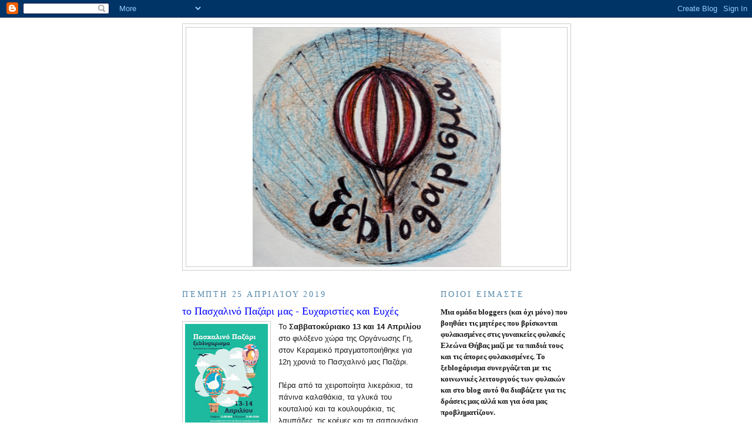

--- FILE ---
content_type: text/html; charset=UTF-8
request_url: https://xeblogarisma.blogspot.com/2019/04/
body_size: 25230
content:
<!DOCTYPE html>
<html dir='ltr'>
<head>
<link href='https://www.blogger.com/static/v1/widgets/2944754296-widget_css_bundle.css' rel='stylesheet' type='text/css'/>
<meta content='text/html; charset=UTF-8' http-equiv='Content-Type'/>
<meta content='blogger' name='generator'/>
<link href='https://xeblogarisma.blogspot.com/favicon.ico' rel='icon' type='image/x-icon'/>
<link href='http://xeblogarisma.blogspot.com/2019/04/' rel='canonical'/>
<link rel="alternate" type="application/atom+xml" title="ΞΕBLOGΑΡΙΣΜΑ - Atom" href="https://xeblogarisma.blogspot.com/feeds/posts/default" />
<link rel="alternate" type="application/rss+xml" title="ΞΕBLOGΑΡΙΣΜΑ - RSS" href="https://xeblogarisma.blogspot.com/feeds/posts/default?alt=rss" />
<link rel="service.post" type="application/atom+xml" title="ΞΕBLOGΑΡΙΣΜΑ - Atom" href="https://www.blogger.com/feeds/3399964833045698435/posts/default" />
<!--Can't find substitution for tag [blog.ieCssRetrofitLinks]-->
<meta content='http://xeblogarisma.blogspot.com/2019/04/' property='og:url'/>
<meta content='ΞΕBLOGΑΡΙΣΜΑ' property='og:title'/>
<meta content='' property='og:description'/>
<title>ΞΕBLOGΑΡΙΣΜΑ: Απριλίου 2019</title>
<style id='page-skin-1' type='text/css'><!--
/*
-----------------------------------------------
Blogger Template Style
Name:     Minima
Date:     26 Feb 2004
Updated by: Blogger Team
----------------------------------------------- */
/* Variable definitions
====================
<Variable name="bgcolor" description="Page Background Color"
type="color" default="#fff">
<Variable name="textcolor" description="Text Color"
type="color" default="#333">
<Variable name="linkcolor" description="Link Color"
type="color" default="#58a">
<Variable name="pagetitlecolor" description="Blog Title Color"
type="color" default="#c60">
<Variable name="descriptioncolor" description="Blog Description Color"
type="color" default="#999">
<Variable name="titlecolor" description="Post Title Color"
type="color" default="#c60">
<Variable name="bordercolor" description="Border Color"
type="color" default="#ccc">
<Variable name="sidebarcolor" description="Sidebar Title Color"
type="color" default="#999">
<Variable name="sidebartextcolor" description="Sidebar Text Color"
type="color" default="#666">
<Variable name="visitedlinkcolor" description="Visited Link Color"
type="color" default="#999">
<Variable name="bodyfont" description="Text Font"
type="font" default="normal normal 100% Georgia, Serif">
<Variable name="headerfont" description="Sidebar Title Font"
type="font"
default="normal normal 78% 'Trebuchet MS',Trebuchet,Arial,Verdana,Sans-serif">
<Variable name="pagetitlefont" description="Blog Title Font"
type="font"
default="normal normal 200% Georgia, Serif">
<Variable name="descriptionfont" description="Blog Description Font"
type="font"
default="normal normal 78% 'Trebuchet MS', Trebuchet, Arial, Verdana, Sans-serif">
<Variable name="postfooterfont" description="Post Footer Font"
type="font"
default="normal normal 78% 'Trebuchet MS', Trebuchet, Arial, Verdana, Sans-serif">
<Variable name="startSide" description="Side where text starts in blog language"
type="automatic" default="left">
<Variable name="endSide" description="Side where text ends in blog language"
type="automatic" default="right">
*/
/* Use this with templates/template-twocol.html */
body {
background:#ffffff;
margin:0;
color:#191919;
font:x-small Georgia Serif;
font-size/* */:/**/small;
font-size: /**/small;
text-align: center;
}
a:link {
color:#5588aa;
text-decoration:none;
}
a:visited {
color:#cc6600;
text-decoration:none;
}
a:hover {
color:#0000ff;
text-decoration:underline;
}
a img {
border-width:0;
}
/* Header
-----------------------------------------------
*/
#header-wrapper {
width:660px;
margin:0 auto 10px;
border:1px solid #cccccc;
}
#header-inner {
background-position: center;
margin-left: auto;
margin-right: auto;
}
#header {
margin: 5px;
border: 1px solid #cccccc;
text-align: center;
color:#ff00ff;
}
#header h1 {
margin:5px 5px 0;
padding:15px 20px .25em;
line-height:1.2em;
text-transform:uppercase;
letter-spacing:.2em;
font: normal bold 200% 'Times New Roman', Times, FreeSerif, serif;
}
#header a {
color:#ff00ff;
text-decoration:none;
}
#header a:hover {
color:#ff00ff;
}
#header .description {
margin:0 5px 5px;
padding:0 20px 15px;
max-width:700px;
text-transform:uppercase;
letter-spacing:.2em;
line-height: 1.4em;
font: normal normal 78% 'Trebuchet MS', Trebuchet, Arial, Verdana, Sans-serif;
color: #5588aa;
}
#header img {
margin-left: auto;
margin-right: auto;
}
/* Outer-Wrapper
----------------------------------------------- */
#outer-wrapper {
width: 660px;
margin:0 auto;
padding:10px;
text-align:left;
font: normal normal 100% Georgia, Serif;
}
#main-wrapper {
width: 410px;
float: left;
word-wrap: break-word; /* fix for long text breaking sidebar float in IE */
overflow: hidden;     /* fix for long non-text content breaking IE sidebar float */
}
#sidebar-wrapper {
width: 220px;
float: right;
word-wrap: break-word; /* fix for long text breaking sidebar float in IE */
overflow: hidden;      /* fix for long non-text content breaking IE sidebar float */
}
/* Headings
----------------------------------------------- */
h2 {
margin:1.5em 0 .75em;
font:normal normal 14px 'Times New Roman', Times, FreeSerif, serif;
line-height: 1.4em;
text-transform:uppercase;
letter-spacing:.2em;
color:#5588aa;
}
/* Posts
-----------------------------------------------
*/
h2.date-header {
margin:1.5em 0 .5em;
}
.post {
margin:.5em 0 1.5em;
border-bottom:1px dotted #cccccc;
padding-bottom:1.5em;
}
.post h3 {
margin:.25em 0 0;
padding:0 0 4px;
font-size:140%;
font-weight:normal;
line-height:1.4em;
color:#0000ff;
}
.post h3 a, .post h3 a:visited, .post h3 strong {
display:block;
text-decoration:none;
color:#0000ff;
font-weight:normal;
}
.post h3 strong, .post h3 a:hover {
color:#191919;
}
.post-body {
margin:0 0 .75em;
line-height:1.6em;
}
.post-body blockquote {
line-height:1.3em;
}
.post-footer {
margin: .75em 0;
color:#5588aa;
text-transform:uppercase;
letter-spacing:.1em;
font: normal normal 78% 'Trebuchet MS', Trebuchet, Arial, Verdana, Sans-serif;
line-height: 1.4em;
}
.comment-link {
margin-left:.6em;
}
.post img, table.tr-caption-container {
padding:4px;
border:1px solid #cccccc;
}
.tr-caption-container img {
border: none;
padding: 0;
}
.post blockquote {
margin:1em 20px;
}
.post blockquote p {
margin:.75em 0;
}
/* Comments
----------------------------------------------- */
#comments h4 {
margin:1em 0;
font-weight: bold;
line-height: 1.4em;
text-transform:uppercase;
letter-spacing:.2em;
color: #5588aa;
}
#comments-block {
margin:1em 0 1.5em;
line-height:1.6em;
}
#comments-block .comment-author {
margin:.5em 0;
}
#comments-block .comment-body {
margin:.25em 0 0;
}
#comments-block .comment-footer {
margin:-.25em 0 2em;
line-height: 1.4em;
text-transform:uppercase;
letter-spacing:.1em;
}
#comments-block .comment-body p {
margin:0 0 .75em;
}
.deleted-comment {
font-style:italic;
color:gray;
}
#blog-pager-newer-link {
float: left;
}
#blog-pager-older-link {
float: right;
}
#blog-pager {
text-align: center;
}
.feed-links {
clear: both;
line-height: 2.5em;
}
/* Sidebar Content
----------------------------------------------- */
.sidebar {
color: #191919;
line-height: 1.5em;
}
.sidebar ul {
list-style:none;
margin:0 0 0;
padding:0 0 0;
}
.sidebar li {
margin:0;
padding-top:0;
padding-right:0;
padding-bottom:.25em;
padding-left:15px;
text-indent:-15px;
line-height:1.5em;
}
.sidebar .widget, .main .widget {
border-bottom:1px dotted #cccccc;
margin:0 0 1.5em;
padding:0 0 1.5em;
}
.main .Blog {
border-bottom-width: 0;
}
/* Profile
----------------------------------------------- */
.profile-img {
float: left;
margin-top: 0;
margin-right: 5px;
margin-bottom: 5px;
margin-left: 0;
padding: 4px;
border: 1px solid #cccccc;
}
.profile-data {
margin:0;
text-transform:uppercase;
letter-spacing:.1em;
font: normal normal 78% 'Trebuchet MS', Trebuchet, Arial, Verdana, Sans-serif;
color: #5588aa;
font-weight: bold;
line-height: 1.6em;
}
.profile-datablock {
margin:.5em 0 .5em;
}
.profile-textblock {
margin: 0.5em 0;
line-height: 1.6em;
}
.profile-link {
font: normal normal 78% 'Trebuchet MS', Trebuchet, Arial, Verdana, Sans-serif;
text-transform: uppercase;
letter-spacing: .1em;
}
/* Footer
----------------------------------------------- */
#footer {
width:660px;
clear:both;
margin:0 auto;
padding-top:15px;
line-height: 1.6em;
text-transform:uppercase;
letter-spacing:.1em;
text-align: center;
}

--></style>
<link href='https://www.blogger.com/dyn-css/authorization.css?targetBlogID=3399964833045698435&amp;zx=7a71eb45-4eb1-4881-b4d8-2867e1a8be3a' media='none' onload='if(media!=&#39;all&#39;)media=&#39;all&#39;' rel='stylesheet'/><noscript><link href='https://www.blogger.com/dyn-css/authorization.css?targetBlogID=3399964833045698435&amp;zx=7a71eb45-4eb1-4881-b4d8-2867e1a8be3a' rel='stylesheet'/></noscript>
<meta name='google-adsense-platform-account' content='ca-host-pub-1556223355139109'/>
<meta name='google-adsense-platform-domain' content='blogspot.com'/>

</head>
<body>
<div class='navbar section' id='navbar'><div class='widget Navbar' data-version='1' id='Navbar1'><script type="text/javascript">
    function setAttributeOnload(object, attribute, val) {
      if(window.addEventListener) {
        window.addEventListener('load',
          function(){ object[attribute] = val; }, false);
      } else {
        window.attachEvent('onload', function(){ object[attribute] = val; });
      }
    }
  </script>
<div id="navbar-iframe-container"></div>
<script type="text/javascript" src="https://apis.google.com/js/platform.js"></script>
<script type="text/javascript">
      gapi.load("gapi.iframes:gapi.iframes.style.bubble", function() {
        if (gapi.iframes && gapi.iframes.getContext) {
          gapi.iframes.getContext().openChild({
              url: 'https://www.blogger.com/navbar/3399964833045698435?origin\x3dhttps://xeblogarisma.blogspot.com',
              where: document.getElementById("navbar-iframe-container"),
              id: "navbar-iframe"
          });
        }
      });
    </script><script type="text/javascript">
(function() {
var script = document.createElement('script');
script.type = 'text/javascript';
script.src = '//pagead2.googlesyndication.com/pagead/js/google_top_exp.js';
var head = document.getElementsByTagName('head')[0];
if (head) {
head.appendChild(script);
}})();
</script>
</div></div>
<div id='outer-wrapper'><div id='wrap2'>
<!-- skip links for text browsers -->
<span id='skiplinks' style='display:none;'>
<a href='#main'>skip to main </a> |
      <a href='#sidebar'>skip to sidebar</a>
</span>
<div id='header-wrapper'>
<div class='header section' id='header'><div class='widget Header' data-version='1' id='Header1'>
<div id='header-inner'>
<a href='https://xeblogarisma.blogspot.com/' style='display: block'>
<img alt='ΞΕBLOGΑΡΙΣΜΑ' height='407px; ' id='Header1_headerimg' src='https://blogger.googleusercontent.com/img/b/R29vZ2xl/AVvXsEhcrzY8tBH_YyVv7cxWlwVSv5BMKQwuBNCg0EPtUzQrupKN8xoRtPvdiq20KhslVtcgcxx6PH4yXYiPkMqlpWKD8r1DWGBUa4HqVV416rUoelWH7KJH91o6m5eqS4sj9upgOub6As0EfEh3/s650/IMG_20181114_124208_re.png' style='display: block' width='423px; '/>
</a>
</div>
</div></div>
</div>
<div id='content-wrapper'>
<div id='crosscol-wrapper' style='text-align:center'>
<div class='crosscol no-items section' id='crosscol'></div>
</div>
<div id='main-wrapper'>
<div class='main section' id='main'><div class='widget Blog' data-version='1' id='Blog1'>
<div class='blog-posts hfeed'>

          <div class="date-outer">
        
<h2 class='date-header'><span>Πέμπτη 25 Απριλίου 2019</span></h2>

          <div class="date-posts">
        
<div class='post-outer'>
<div class='post hentry'>
<a name='251668442573289926'></a>
<h3 class='post-title entry-title'>
<a href='https://xeblogarisma.blogspot.com/2019/04/blog-post_25.html'>το Πασχαλινό Παζάρι μας - Ευχαριστίες και Ευχές</a>
</h3>
<div class='post-header'>
<div class='post-header-line-1'></div>
</div>
<div class='post-body entry-content'>
<div class="separator" style="clear: both; text-align: center;">
<a href="https://blogger.googleusercontent.com/img/b/R29vZ2xl/AVvXsEiEg6QVx9bfxThA1bYmRLkTRRY_XhIEbBvZZlfiywUgiI3FdY5FFyBbVw2kWo9BeiRgIUATRAnCnIKvd-408TVjCupsOhjlebYaM43-3kRMaf2lSYsbxZCp5gWbH5x3LYC1h7crobOv_St9/s1600/Xeblogarisma_Easter_Bazaar.jpg" imageanchor="1" style="clear: left; float: left; margin-bottom: 1em; margin-right: 1em;"><img border="0" data-original-height="1600" data-original-width="1136" height="200" src="https://blogger.googleusercontent.com/img/b/R29vZ2xl/AVvXsEiEg6QVx9bfxThA1bYmRLkTRRY_XhIEbBvZZlfiywUgiI3FdY5FFyBbVw2kWo9BeiRgIUATRAnCnIKvd-408TVjCupsOhjlebYaM43-3kRMaf2lSYsbxZCp5gWbH5x3LYC1h7crobOv_St9/s200/Xeblogarisma_Easter_Bazaar.jpg" width="141" /></a></div>
<span style="font-family: Verdana, sans-serif;">Το <b>Σαββατοκύριακο 13 και 14 Απριλίου</b> στο φιλόξενο χώρα της Οργάνωσης Γη, στον Κεραμεικό πραγματοποιήθηκε για 12η χρονιά το Πασχαλινό μας Παζάρι.&nbsp;</span><br />
<span style="font-family: Verdana, sans-serif;"></span><br />
<span style="font-family: Verdana, sans-serif;">Πέρα από τα χειροποίητα λικεράκια, τα πάνινα καλαθάκια, τα γλυκά του κουταλιού και τα κουλουράκια, τις λαμπάδες, τις κρέμες και τα σαπουνάκια, τα κοσμήματα, που είχαν φτιάξει η ομάδα και οι φίλοι μας, το παζάρι, όπως πάντα, διέθεσε σε πολύ καλές τιμές μεταχειρισμένα βιβλία και ρούχα, είδη διακόσμησης και σπιτιού, CDs και DVDs, τα οποία μας φέρνουν οι υποστηρικτές και που οι εθελοντές φροντίζουν να ταχτοποιούν για να τους δίνεται μία νέα ευκαιρία.</span><br />
<div class="separator" style="clear: both; text-align: center;">
<a href="https://blogger.googleusercontent.com/img/b/R29vZ2xl/AVvXsEh1MoitfXKGvdCVKW8c5M8lIkzLNwvjDg1MDS1pJNFyQNeZny7oOm8gLxT8Z-AmfDUE8ajpU4geHW9BKXWDVzCN3ZPzDDHBKBETIOX5WdmoIhWTO_2z8cv09LfqadpFWpc7sduVHJAmTyS9/s1600/IMG_5302.JPG" imageanchor="1" style="margin-left: 1em; margin-right: 1em;"><img border="0" data-original-height="1600" data-original-width="1200" height="320" src="https://blogger.googleusercontent.com/img/b/R29vZ2xl/AVvXsEh1MoitfXKGvdCVKW8c5M8lIkzLNwvjDg1MDS1pJNFyQNeZny7oOm8gLxT8Z-AmfDUE8ajpU4geHW9BKXWDVzCN3ZPzDDHBKBETIOX5WdmoIhWTO_2z8cv09LfqadpFWpc7sduVHJAmTyS9/s320/IMG_5302.JPG" width="240" /></a></div>
<br />
<div class="separator" style="clear: both; text-align: center;">
<a href="https://blogger.googleusercontent.com/img/b/R29vZ2xl/AVvXsEh4Qdi09rwV9MEg55IWrXeJH790Fes1NkqINpmac2YNNg_iUIqDa8ovCtvsrGRqFj2mXY5IrqM2OJ02EjSzVpO1p8kEpr1LaSr054WPdJqG31gCyu2Al1Gm1yql6ybeCJQufqBODlNRqwlf/s1600/IMG_5303.JPG" imageanchor="1" style="margin-left: 1em; margin-right: 1em;"><img border="0" data-original-height="1200" data-original-width="1600" height="240" src="https://blogger.googleusercontent.com/img/b/R29vZ2xl/AVvXsEh4Qdi09rwV9MEg55IWrXeJH790Fes1NkqINpmac2YNNg_iUIqDa8ovCtvsrGRqFj2mXY5IrqM2OJ02EjSzVpO1p8kEpr1LaSr054WPdJqG31gCyu2Al1Gm1yql6ybeCJQufqBODlNRqwlf/s320/IMG_5303.JPG" width="320" /></a></div>
<br />
<div class="separator" style="clear: both; text-align: center;">
<a href="https://blogger.googleusercontent.com/img/b/R29vZ2xl/AVvXsEjnIDFz9bitSBjeHcEIrpAqZevzqAWwZi0hMxrglD2zQ1Q8oRJHXuU9gLQXyGKfduqN1TPtyNPRnY5ysLkQrD5j1rvSHWriIXUe9y1V4tfE3DDMIA57G0sXuQlUePXEHfZ4GJCHei5ea7Gv/s1600/IMG_5304.JPG" imageanchor="1" style="margin-left: 1em; margin-right: 1em;"><img border="0" data-original-height="1600" data-original-width="1200" height="320" src="https://blogger.googleusercontent.com/img/b/R29vZ2xl/AVvXsEjnIDFz9bitSBjeHcEIrpAqZevzqAWwZi0hMxrglD2zQ1Q8oRJHXuU9gLQXyGKfduqN1TPtyNPRnY5ysLkQrD5j1rvSHWriIXUe9y1V4tfE3DDMIA57G0sXuQlUePXEHfZ4GJCHei5ea7Gv/s320/IMG_5304.JPG" width="240" /></a></div>
<br />
<div class="separator" style="clear: both; text-align: center;">
<a href="https://blogger.googleusercontent.com/img/b/R29vZ2xl/AVvXsEjo_MiO1PBYrrHKyGqptXDaX_43HKhC-b56bDtXb1XTKS2b6A35hxpT3xRQYgCxIC4nLG9VUb5jFHhftdZ7Fjln365aXVqtsY5MtLN13jKuRZs3BL_Q90bHOkHxg5obDmf28C7c51zarjDy/s1600/IMG_5305.JPEG" imageanchor="1" style="margin-left: 1em; margin-right: 1em;"><img border="0" data-original-height="1200" data-original-width="1600" height="239" src="https://blogger.googleusercontent.com/img/b/R29vZ2xl/AVvXsEjo_MiO1PBYrrHKyGqptXDaX_43HKhC-b56bDtXb1XTKS2b6A35hxpT3xRQYgCxIC4nLG9VUb5jFHhftdZ7Fjln365aXVqtsY5MtLN13jKuRZs3BL_Q90bHOkHxg5obDmf28C7c51zarjDy/s320/IMG_5305.JPEG" width="320" /></a></div>
<br />
<div class="separator" style="clear: both; text-align: center;">
<a href="https://blogger.googleusercontent.com/img/b/R29vZ2xl/AVvXsEhlK4uH5Z_JuGoicHUZ1mnIz5klt0wxMFs1nYCMsUUIDD0-kka1eNTYUdXp-M2mUyAADUoCh_eM_UkUXeES6LbrsJfsRlL661RUwPiaOh4za54tXqgOZYEkUX2-N2WUWpMyrGpfhB1_u0VK/s1600/IMG_5306.JPG" imageanchor="1" style="margin-left: 1em; margin-right: 1em;"><img border="0" data-original-height="1600" data-original-width="1200" height="320" src="https://blogger.googleusercontent.com/img/b/R29vZ2xl/AVvXsEhlK4uH5Z_JuGoicHUZ1mnIz5klt0wxMFs1nYCMsUUIDD0-kka1eNTYUdXp-M2mUyAADUoCh_eM_UkUXeES6LbrsJfsRlL661RUwPiaOh4za54tXqgOZYEkUX2-N2WUWpMyrGpfhB1_u0VK/s320/IMG_5306.JPG" width="240" /></a></div>
<br />
<div class="separator" style="clear: both; text-align: center;">
<a href="https://blogger.googleusercontent.com/img/b/R29vZ2xl/AVvXsEhid_xozCSlSLTpkuhrx9yyC-IcdQqqwJ7WOb8R3DGY4N0QY7EgrbebWW7H7xdS9N289NEzuEaJogt6WNhKyRxvPS2QKmQ3OvHfvfXf6v7rVT0s1P5BtVBVBbqlUJsE22qMOEO-E6UNg1CA/s1600/IMG_5307.JPG" imageanchor="1" style="margin-left: 1em; margin-right: 1em;"><img border="0" data-original-height="1200" data-original-width="1600" height="240" src="https://blogger.googleusercontent.com/img/b/R29vZ2xl/AVvXsEhid_xozCSlSLTpkuhrx9yyC-IcdQqqwJ7WOb8R3DGY4N0QY7EgrbebWW7H7xdS9N289NEzuEaJogt6WNhKyRxvPS2QKmQ3OvHfvfXf6v7rVT0s1P5BtVBVBbqlUJsE22qMOEO-E6UNg1CA/s320/IMG_5307.JPG" width="320" /></a></div>
<br />
<div class="separator" style="clear: both; text-align: center;">
</div>
<br />
<div class="separator" style="clear: both; text-align: center;">
<a href="https://blogger.googleusercontent.com/img/b/R29vZ2xl/AVvXsEj1_LApy3RgMmDFIcctKfUtyzFppfPWnTgXaQid3wKuTzH_Mi42E0fzgXKAieF9MuPgBVSywNswBB1MetpYXT0Vu9S569lDn0K7SKJHG57hWz8hidhccULAyoHsSaeZekRJjbsVFBG0XiSN/s1600/IMG_5316.JPG" imageanchor="1" style="margin-left: 1em; margin-right: 1em;"><img border="0" data-original-height="720" data-original-width="1280" height="180" src="https://blogger.googleusercontent.com/img/b/R29vZ2xl/AVvXsEj1_LApy3RgMmDFIcctKfUtyzFppfPWnTgXaQid3wKuTzH_Mi42E0fzgXKAieF9MuPgBVSywNswBB1MetpYXT0Vu9S569lDn0K7SKJHG57hWz8hidhccULAyoHsSaeZekRJjbsVFBG0XiSN/s320/IMG_5316.JPG" width="320" /></a></div>
<span style="font-family: Verdana, sans-serif;">Η μεγάλη έκπληξη φέτος ήταν τα 4 πακέτα που μας έστειλε το <b>Νηπιαγωγείο και το Δημοτικό Σχολείο του Φουρφουρά Ρεθύμνου.</b></span><span style="font-family: Verdana, sans-serif;">Τα πακέτα περιείχαν χειροποίητες πασχαλινές κατασκευές προς πώληση, είδη προσωπικής υγιεινής για τις άπορες, αλλά και ξεχωριστά στολίδια για να στολίσουν το σωφρονιστικό κατάστημα του Ελαιώνα Θήβας, τα οποία τα διαβιβάσαμε μαζί με το γράμμα με τις ευχές των παιδιών που από την Κρήτη σκέφτηκαν τα παιδιά που θα περάσουν το Πάσχα πίσω από τα σίδερα...</span><br />
<div class="separator" style="clear: both; text-align: center;">
<a href="https://blogger.googleusercontent.com/img/b/R29vZ2xl/AVvXsEhV_B9S-n8jbATW-P-T9byCgy6le-6o-B8wyO6pkFuLznWdB3pmiGFcGke3cyaN7Lxl_mru-iHacjbNENrPNjmBdTcPHjYCoo1tYwaSxW5Ci7XR9KdwmWP-rY2uZqTkHnmnBagP43RVcejG/s1600/IMG_5296.JPG" imageanchor="1" style="margin-left: 1em; margin-right: 1em;"><img border="0" data-original-height="1560" data-original-width="1170" height="320" src="https://blogger.googleusercontent.com/img/b/R29vZ2xl/AVvXsEhV_B9S-n8jbATW-P-T9byCgy6le-6o-B8wyO6pkFuLznWdB3pmiGFcGke3cyaN7Lxl_mru-iHacjbNENrPNjmBdTcPHjYCoo1tYwaSxW5Ci7XR9KdwmWP-rY2uZqTkHnmnBagP43RVcejG/s320/IMG_5296.JPG" width="240" /></a></div>
<br />
<div class="separator" style="clear: both; text-align: center;">
<a href="https://blogger.googleusercontent.com/img/b/R29vZ2xl/AVvXsEism_xZ7extyT0cJPJdL5HlQrwjeBZU_l3PftmVLNiFYhT_6hRTSPSXxy3jp3kWKXI4UJ5A84EmkDMjhyphenhypheninzUCiKQyv21uy9cNj8lQ7-_1AYNevU9HJNbGDOR89z2K8O8Mp6Vdw4_2N69p_/s1600/IMG_5297.JPG" imageanchor="1" style="margin-left: 1em; margin-right: 1em;"><img border="0" data-original-height="1170" data-original-width="1560" height="240" src="https://blogger.googleusercontent.com/img/b/R29vZ2xl/AVvXsEism_xZ7extyT0cJPJdL5HlQrwjeBZU_l3PftmVLNiFYhT_6hRTSPSXxy3jp3kWKXI4UJ5A84EmkDMjhyphenhypheninzUCiKQyv21uy9cNj8lQ7-_1AYNevU9HJNbGDOR89z2K8O8Mp6Vdw4_2N69p_/s320/IMG_5297.JPG" width="320" /></a></div>
<br />
<div class="separator" style="clear: both; text-align: center;">
<a href="https://blogger.googleusercontent.com/img/b/R29vZ2xl/AVvXsEjIx1bjJUFf30MBOAmFHqoI-Xh1greBk2y_VFagJ_OSmVP_GsSDa3mo8LrAgffe8GuJppkxNYP1c5PvKPd1EoGR2qLkOqnubTFLatGG0Ej0fyfVbkBbrdNElbOp18x8kkCOANOKeBL6JJEA/s1600/IMG_5299.JPG" imageanchor="1" style="margin-left: 1em; margin-right: 1em;"><img border="0" data-original-height="1170" data-original-width="1560" height="240" src="https://blogger.googleusercontent.com/img/b/R29vZ2xl/AVvXsEjIx1bjJUFf30MBOAmFHqoI-Xh1greBk2y_VFagJ_OSmVP_GsSDa3mo8LrAgffe8GuJppkxNYP1c5PvKPd1EoGR2qLkOqnubTFLatGG0Ej0fyfVbkBbrdNElbOp18x8kkCOANOKeBL6JJEA/s320/IMG_5299.JPG" width="320" /></a></div>
<br />
<div class="separator" style="clear: both; text-align: center;">
<a href="https://blogger.googleusercontent.com/img/b/R29vZ2xl/AVvXsEiaFGwAXLpmyQB-eHXb79GiPO59UVSZY6dJRdot4JYIV0me4qSIdqepxaVbpHLAZdIHuvKWCFRj125iBeEp8_YSpqLpTruXEk4AemzVHm05xYO1WE-2N_fUzmKmCjXiZJq47ilxSTxnuMhL/s1600/IMG_5300.JPG" imageanchor="1" style="margin-left: 1em; margin-right: 1em;"><img border="0" data-original-height="1170" data-original-width="1560" height="240" src="https://blogger.googleusercontent.com/img/b/R29vZ2xl/AVvXsEiaFGwAXLpmyQB-eHXb79GiPO59UVSZY6dJRdot4JYIV0me4qSIdqepxaVbpHLAZdIHuvKWCFRj125iBeEp8_YSpqLpTruXEk4AemzVHm05xYO1WE-2N_fUzmKmCjXiZJq47ilxSTxnuMhL/s320/IMG_5300.JPG" width="320" /></a></div>
<span style="font-family: Verdana, sans-serif;"><br /></span>
<span style="font-family: Verdana, sans-serif;">Η Ομάδα ευχαριστεί ιδιαίτερα το Σχολείο του Φουρφουρά για τη συγκινητική του κίνηση, αλλά και Όλους όσους συνέβαλαν με το παραμικρό λιθαράκι για τη διοργάνωση και την επιτυχία και αυτού του Παζαριού. <b>&nbsp;</b></span><br />
<span style="font-family: Verdana, sans-serif;"><b>Καλό Πάσχα!</b></span><br />
<br />
<div style='clear: both;'></div>
</div>
<div class='post-footer'>
<div class='post-footer-line post-footer-line-1'><span class='post-author vcard'>
Αναρτήθηκε από
<span class='fn'>Αρχισυντάκτης</span>
</span>
<span class='post-timestamp'>
στις
<a class='timestamp-link' href='https://xeblogarisma.blogspot.com/2019/04/blog-post_25.html' rel='bookmark' title='permanent link'><abbr class='published' title='2019-04-25T11:18:00+03:00'>11:18&#8239;π.μ.</abbr></a>
</span>
<span class='post-comment-link'>
<a class='comment-link' href='https://www.blogger.com/comment/fullpage/post/3399964833045698435/251668442573289926' onclick='javascript:window.open(this.href, "bloggerPopup", "toolbar=0,location=0,statusbar=1,menubar=0,scrollbars=yes,width=640,height=500"); return false;'>0
σχόλια</a>
</span>
<span class='post-icons'>
<span class='item-action'>
<a href='https://www.blogger.com/email-post/3399964833045698435/251668442573289926' title='Αποστολή ανάρτησης'>
<img alt="" class="icon-action" height="13" src="//www.blogger.com/img/icon18_email.gif" width="18">
</a>
</span>
<span class='item-control blog-admin pid-1399875971'>
<a href='https://www.blogger.com/post-edit.g?blogID=3399964833045698435&postID=251668442573289926&from=pencil' title='Επεξεργασία ανάρτησης'>
<img alt='' class='icon-action' height='18' src='https://resources.blogblog.com/img/icon18_edit_allbkg.gif' width='18'/>
</a>
</span>
</span>
</div>
<div class='post-footer-line post-footer-line-2'><span class='post-labels'>
Ετικέτες
<a href='https://xeblogarisma.blogspot.com/search/label/%CE%A0%CE%B1%CF%83%CF%87%CE%B1%CE%BB%CE%B9%CE%BD%CF%8C%20%CE%A0%CE%B1%CE%B6%CE%AC%CF%81%CE%B9' rel='tag'>Πασχαλινό Παζάρι</a>,
<a href='https://xeblogarisma.blogspot.com/search/label/%CE%A6%CE%BF%CF%85%CF%81%CF%86%CE%BF%CF%85%CF%81%CE%AC%CF%82' rel='tag'>Φουρφουράς</a>
</span>
</div>
<div class='post-footer-line post-footer-line-3'></div>
</div>
</div>
</div>

          </div></div>
        

          <div class="date-outer">
        
<h2 class='date-header'><span>Δευτέρα 8 Απριλίου 2019</span></h2>

          <div class="date-posts">
        
<div class='post-outer'>
<div class='post hentry'>
<a name='4387286286911854351'></a>
<h3 class='post-title entry-title'>
<a href='https://xeblogarisma.blogspot.com/2019/04/blog.html'>ΠΩΣ ΜΠΟΡΕΙΤΕ ΝΑ ΒΟΗΘΗΣΕΤΕ ΤΟ ΞΕBLOGΑΡΙΣΜΑ</a>
</h3>
<div class='post-header'>
<div class='post-header-line-1'></div>
</div>
<div class='post-body entry-content'>
<div dir="ltr" style="text-align: left;" trbidi="on">
<div class="_5pbx userContent _3576" data-ft="{&quot;tn&quot;:&quot;K&quot;}" id="js_3nj">
<div class="text_exposed_root text_exposed" id="id_5caae32b5c06b7610490144">
<br />
<br />
<div class="text_exposed_show">
<span style="font-family: &quot;trebuchet ms&quot; , sans-serif;"><span style="font-size: large;"> Οι ανάγκες είναι πολλές και παρακάτω μπορείτε να δείτε πως μπορεί κάποιος να βοηθήσει:</span></span><br />
<br />
<span style="color: purple;"><span style="font-family: &quot;trebuchet ms&quot; , sans-serif;"><span style="font-size: large;">
 - Συμμετέχοντας σαν εθελοντές.. δλδ στήσιμο, ξεστήσιμο, βάρδιες τις 
μέρες του μπαζάρ (12-14/4). Το ξεblogάρισμα λειτουργεί αποκλειστικά σαν 
μια παρέα εθελοντών και είναι χαρά μας αυτή η παρέα να μεγαλώνει και να 
δυναμώνει!</span></span></span><br />
<br />
<span style="color: purple;"><span style="font-family: &quot;trebuchet ms&quot; , sans-serif;"><span style="font-size: large;"> <span style="color: #38761d;">- Δωρίζοντάς μας βιβλία, αντικείμενα τέχνης, 
διακοσμητικά, μπιμπελό, κοσμήματα, αντικείμενα οικιακής χρήσης, και ότι 
άλλο θα μπορούσε να είναι αντικείμενο προς πώληση.</span></span></span></span><br />
<br />
<span style="color: purple;"><span style="font-family: &quot;trebuchet ms&quot; , sans-serif;"><span style="font-size: large;"> -<span style="color: orange;"> Ενισχύοντας 
τη λίστα της λαχειοφόρου με δώρα όπως: θεατρικές παραστάσεις, γεύματα σε
 ρεστοράν, διαμονή σε ξενώνες, αντικείμενα αξίας, μαθήματα, θεραπευτικές
 συνεδρίες, χειροποίητα αντικείμενα, κοσμήματα, καλλυντικά.</span></span></span></span><br />
<br />
<span style="color: purple;"><span style="font-family: &quot;trebuchet ms&quot; , sans-serif;"><span style="font-size: large;"> 
<span style="color: #0b5394;">Διαδίδουμε τη δράση του ξεμπλογκαρίσματος σαν μια πράξη που διατηρεί 
ζωντανή την επαφή με τα παιδιά, τις μητέρες και τις άπορες γυναίκες των 
φυλακών Ελαιώνα Θήβας.</span></span></span></span><br />
<br />
<span style="color: #0b5394;"><span style="font-family: &quot;trebuchet ms&quot; , sans-serif;"><span style="font-size: large;"> Διαδίδουμε τη δράση σαν μια υπενθύμιση του
 πως μια παρέα πολιτών μπορεί, εκεί που η πολιτεία αδρανεί ή δείχνει 
ανεπάρκεια, να καλύπτει βασικές και ουσιαστικές ανάγκες συμπολιτών. Η 
σταθερότητα είναι η δύναμη των μικρών πυρήνων.</span></span></span><br />
<span style="color: #0b5394;"><span style="font-family: &quot;trebuchet ms&quot; , sans-serif;"><span style="font-size: large;">..</span></span></span><br />
<br />
<span style="color: purple;"><span style="font-family: &quot;trebuchet ms&quot; , sans-serif;"><span style="font-size: large;"> <span style="color: #741b47;">Για οποιαδήποτε πληροφορία στείλτε μειλ στο xeblogarisma@gmail.com</span></span></span></span><br />
<br /></div>
</div>
</div>
</div>
<div style='clear: both;'></div>
</div>
<div class='post-footer'>
<div class='post-footer-line post-footer-line-1'><span class='post-author vcard'>
Αναρτήθηκε από
<span class='fn'>Αρχισυντάκτης</span>
</span>
<span class='post-timestamp'>
στις
<a class='timestamp-link' href='https://xeblogarisma.blogspot.com/2019/04/blog.html' rel='bookmark' title='permanent link'><abbr class='published' title='2019-04-08T09:12:00+03:00'>9:12&#8239;π.μ.</abbr></a>
</span>
<span class='post-comment-link'>
<a class='comment-link' href='https://www.blogger.com/comment/fullpage/post/3399964833045698435/4387286286911854351' onclick='javascript:window.open(this.href, "bloggerPopup", "toolbar=0,location=0,statusbar=1,menubar=0,scrollbars=yes,width=640,height=500"); return false;'>0
σχόλια</a>
</span>
<span class='post-icons'>
<span class='item-action'>
<a href='https://www.blogger.com/email-post/3399964833045698435/4387286286911854351' title='Αποστολή ανάρτησης'>
<img alt="" class="icon-action" height="13" src="//www.blogger.com/img/icon18_email.gif" width="18">
</a>
</span>
<span class='item-control blog-admin pid-1399875971'>
<a href='https://www.blogger.com/post-edit.g?blogID=3399964833045698435&postID=4387286286911854351&from=pencil' title='Επεξεργασία ανάρτησης'>
<img alt='' class='icon-action' height='18' src='https://resources.blogblog.com/img/icon18_edit_allbkg.gif' width='18'/>
</a>
</span>
</span>
</div>
<div class='post-footer-line post-footer-line-2'><span class='post-labels'>
</span>
</div>
<div class='post-footer-line post-footer-line-3'></div>
</div>
</div>
</div>

          </div></div>
        

          <div class="date-outer">
        
<h2 class='date-header'><span>Τετάρτη 3 Απριλίου 2019</span></h2>

          <div class="date-posts">
        
<div class='post-outer'>
<div class='post hentry'>
<a name='3739116716955577411'></a>
<h3 class='post-title entry-title'>
<a href='https://xeblogarisma.blogspot.com/2019/04/blog-post_3.html'>προσφορές για την λαχειοφόρο μας</a>
</h3>
<div class='post-header'>
<div class='post-header-line-1'></div>
</div>
<div class='post-body entry-content'>
<div dir="ltr" style="text-align: left;" trbidi="on">
<div class="_5pbx userContent _3ds9 _3576" data-ft="{&quot;tn&quot;:&quot;K&quot;}" id="js_12e">
<div class="text_exposed_root text_exposed" id="id_5ca494e5a66dd7b89498287">
<br />
<span style="font-size: large;"><span style="font-family: Georgia,&quot;Times New Roman&quot;,serif;"><span style="color: #b45f06;">Το Ξεblogάρισμα καλεί επαγγελματίες ή μη, να στηρίξουν την <u>λαχειοφόρο</u> του προσφέροντας δώρα όπως:</span></span></span><br />
<br />
<span style="font-size: large;"><span style="font-family: Georgia,&quot;Times New Roman&quot;,serif;"><span style="color: #b45f06;"> - θεραπευτικές συνεδρίες<br /> - θεατρικές προσκλήσεις<br /> - διαμονή σε ξενώνες<span class="text_exposed_show"><br /> - μαθήματα<br /> - χειροποίητα κοσμήματα και καλλυντικά<br /> - γεύματα σε εστιατόρια<br /> - αντικείμενα αξίας<br /> κ.ά.</span></span></span></span><br />
<br />
<div class="text_exposed_show">
<span style="font-size: large;"><span style="font-family: Georgia,&quot;Times New Roman&quot;,serif;"><span style="color: #b45f06;"> Κάθε χρόνο η λαχειοφόρος μας μοιράζει δώρα σε όλους.<br /> Με μια δωρεά σας προωθείτε τη δουλειά σας, στηρίζοντας παράλληλα το έργο της ομάδας.</span></span></span><br />
<br />
<span style="font-size: large;"><span style="font-family: Georgia,&quot;Times New Roman&quot;,serif;"><span style="color: #b45f06;"> Πληροφορίες στο: xeblogarisma@gmail.com.</span></span></span><br />
<br />
</div>
</div>
</div>
<div class="_5ybo _1q_o _2zfm _5yhh">
<div class="_fk3">
<div class="_fk4">
<div class="_6shg" id="u_x_o">
<div class="_6shg _3-91">
<table cellpadding="0" cellspacing="0" class="uiGrid _51mz" cols="2" style="width: 100%px;"><tbody>
<tr class="_51mx"><td class="_51m- vMid hLeft"></td><td class="_51mw _51m- vMid hLeft"></td></tr>
</tbody></table>
</div>
</div>
</div>
</div>
</div>
</div>
<div style='clear: both;'></div>
</div>
<div class='post-footer'>
<div class='post-footer-line post-footer-line-1'><span class='post-author vcard'>
Αναρτήθηκε από
<span class='fn'>Αρχισυντάκτης</span>
</span>
<span class='post-timestamp'>
στις
<a class='timestamp-link' href='https://xeblogarisma.blogspot.com/2019/04/blog-post_3.html' rel='bookmark' title='permanent link'><abbr class='published' title='2019-04-03T14:14:00+03:00'>2:14&#8239;μ.μ.</abbr></a>
</span>
<span class='post-comment-link'>
<a class='comment-link' href='https://www.blogger.com/comment/fullpage/post/3399964833045698435/3739116716955577411' onclick='javascript:window.open(this.href, "bloggerPopup", "toolbar=0,location=0,statusbar=1,menubar=0,scrollbars=yes,width=640,height=500"); return false;'>0
σχόλια</a>
</span>
<span class='post-icons'>
<span class='item-action'>
<a href='https://www.blogger.com/email-post/3399964833045698435/3739116716955577411' title='Αποστολή ανάρτησης'>
<img alt="" class="icon-action" height="13" src="//www.blogger.com/img/icon18_email.gif" width="18">
</a>
</span>
<span class='item-control blog-admin pid-1399875971'>
<a href='https://www.blogger.com/post-edit.g?blogID=3399964833045698435&postID=3739116716955577411&from=pencil' title='Επεξεργασία ανάρτησης'>
<img alt='' class='icon-action' height='18' src='https://resources.blogblog.com/img/icon18_edit_allbkg.gif' width='18'/>
</a>
</span>
</span>
</div>
<div class='post-footer-line post-footer-line-2'><span class='post-labels'>
</span>
</div>
<div class='post-footer-line post-footer-line-3'></div>
</div>
</div>
</div>
<div class='post-outer'>
<div class='post hentry'>
<a name='3059255440402505763'></a>
<h3 class='post-title entry-title'>
<a href='https://xeblogarisma.blogspot.com/2019/04/blog-post.html'>κάλεσμα για εθελοντές</a>
</h3>
<div class='post-header'>
<div class='post-header-line-1'></div>
</div>
<div class='post-body entry-content'>
<div dir="ltr" style="text-align: left;" trbidi="on">
<span style="font-size: large;"><span></span></span><br />
<div data-contents="true">
<div class="" data-block="true" data-editor="2fe4a" data-offset-key="7366c-0-0">
<div class="_1mf _1mj" data-offset-key="7366c-0-0">
<span style="font-size: large;"><span data-offset-key="7366c-0-0"><span data-text="true">&nbsp;</span></span></span></div>
<div class="_1mf _1mj" data-offset-key="7366c-0-0">
<span style="font-size: large;"><span style="color: #38761d;"><b><span data-offset-key="7366c-0-0"><span data-text="true">Το ξεblogάρισμα χρειάζεται εθελοντές φίλους&nbsp;</span></span></b></span></span></div>
<div class="_1mf _1mj" data-offset-key="7366c-0-0">
<span style="font-size: large;"><span style="color: #38761d;"><b><span data-offset-key="7366c-0-0"><span data-text="true">για το στήσιμο, και τις μέρες της διεξαγωγής του μπαζάρ.&nbsp;</span></span></b></span></span></div>
<div class="_1mf _1mj" data-offset-key="7366c-0-0">
<span style="font-size: large;"><span style="color: #38761d;"><b><span data-offset-key="7366c-0-0"><span data-text="true">Οι ημερομηνίες είναι 12/4 (απογευματινές/βραδυνές ώρες)&nbsp;</span></span></b></span></span></div>
<div class="_1mf _1mj" data-offset-key="7366c-0-0">
<span style="font-size: large;"><span style="color: #38761d;"><b><span data-offset-key="7366c-0-0"><span data-text="true">για το στήσιμο, και 13,14/4 (πρωί έως βράδυ).&nbsp;</span></span></b></span></span></div>
<div class="_1mf _1mj" data-offset-key="7366c-0-0">
<span style="font-size: large;"><span style="color: #38761d;"><b><span data-offset-key="7366c-0-0"><span data-text="true">Κάθε βοήθεια είναι σημαντική...&nbsp;</span></span></b></span></span></div>
<div class="_1mf _1mj" data-offset-key="7366c-0-0">
<span style="font-size: large;"><span style="color: #38761d;"><b><span data-offset-key="7366c-0-0"><span data-text="true">&nbsp;</span></span></b></span></span></div>
</div>
<div class="" data-block="true" data-editor="2fe4a" data-offset-key="e8htu-0-0">
<div class="_1mf _1mj" data-offset-key="e8htu-0-0">
<span style="font-size: large;"><span style="color: #38761d;"><b><span data-offset-key="e8htu-0-0"><span data-text="true">Για περισσότερες πληροφορίες επικοινωνείτε στο xeblogarisma@gmail.gr .</span></span></b></span></span></div>
<div class="_1mf _1mj" data-offset-key="e8htu-0-0">
<span style="font-size: large;"><span style="color: #38761d;"><b><span data-offset-key="e8htu-0-0"><span data-text="true">&nbsp;</span></span></b></span></span></div>
<div class="_1mf _1mj" data-offset-key="e8htu-0-0">
<span style="font-size: large;"><b><span style="color: #351c75;"><span data-offset-key="e8htu-0-0"><span data-text="true">&nbsp;</span></span></span></b></span></div>
</div>
</div>
</div>
<div style='clear: both;'></div>
</div>
<div class='post-footer'>
<div class='post-footer-line post-footer-line-1'><span class='post-author vcard'>
Αναρτήθηκε από
<span class='fn'>Αρχισυντάκτης</span>
</span>
<span class='post-timestamp'>
στις
<a class='timestamp-link' href='https://xeblogarisma.blogspot.com/2019/04/blog-post.html' rel='bookmark' title='permanent link'><abbr class='published' title='2019-04-03T14:06:00+03:00'>2:06&#8239;μ.μ.</abbr></a>
</span>
<span class='post-comment-link'>
<a class='comment-link' href='https://www.blogger.com/comment/fullpage/post/3399964833045698435/3059255440402505763' onclick='javascript:window.open(this.href, "bloggerPopup", "toolbar=0,location=0,statusbar=1,menubar=0,scrollbars=yes,width=640,height=500"); return false;'>0
σχόλια</a>
</span>
<span class='post-icons'>
<span class='item-action'>
<a href='https://www.blogger.com/email-post/3399964833045698435/3059255440402505763' title='Αποστολή ανάρτησης'>
<img alt="" class="icon-action" height="13" src="//www.blogger.com/img/icon18_email.gif" width="18">
</a>
</span>
<span class='item-control blog-admin pid-1399875971'>
<a href='https://www.blogger.com/post-edit.g?blogID=3399964833045698435&postID=3059255440402505763&from=pencil' title='Επεξεργασία ανάρτησης'>
<img alt='' class='icon-action' height='18' src='https://resources.blogblog.com/img/icon18_edit_allbkg.gif' width='18'/>
</a>
</span>
</span>
</div>
<div class='post-footer-line post-footer-line-2'><span class='post-labels'>
</span>
</div>
<div class='post-footer-line post-footer-line-3'></div>
</div>
</div>
</div>

        </div></div>
      
</div>
<div class='blog-pager' id='blog-pager'>
<span id='blog-pager-newer-link'>
<a class='blog-pager-newer-link' href='https://xeblogarisma.blogspot.com/search?updated-max=2019-11-30T11:33:00%2B02:00&amp;max-results=5&amp;reverse-paginate=true' id='Blog1_blog-pager-newer-link' title='Νεότερες αναρτήσεις'>Νεότερες αναρτήσεις</a>
</span>
<span id='blog-pager-older-link'>
<a class='blog-pager-older-link' href='https://xeblogarisma.blogspot.com/search?updated-max=2019-04-03T14:06:00%2B03:00&amp;max-results=5' id='Blog1_blog-pager-older-link' title='Παλαιότερες αναρτήσεις'>Παλαιότερες αναρτήσεις</a>
</span>
<a class='home-link' href='https://xeblogarisma.blogspot.com/'>Αρχική σελίδα</a>
</div>
<div class='clear'></div>
<div class='blog-feeds'>
<div class='feed-links'>
Εγγραφή σε:
<a class='feed-link' href='https://xeblogarisma.blogspot.com/feeds/posts/default' target='_blank' type='application/atom+xml'>Σχόλια (Atom)</a>
</div>
</div>
</div></div>
</div>
<div id='sidebar-wrapper'>
<div class='sidebar section' id='sidebar'><div class='widget Text' data-version='1' id='Text1'>
<h2 class='title'>ΠΟΙΟΙ ΕΙΜΑΣΤΕ</h2>
<div class='widget-content'>
<strong>Mια ομάδα bloggers (και όχι μόνο) που βοηθάει τις μητέρες που βρίσκονται φυλακισμένες στις γυναικείες φυλακές Ελεώνα Θήβας μαζί με τα παιδιά τους και τις άπορες φυλακισμένες. Το  ξεblogάρισμα συνεργάζεται με τις κοινωνικές λειτουργούς των φυλακών και στο blog αυτό θα  διαβάζετε για τις δράσεις μας αλλά και για όσα μας προβληματίζουν. </strong>
</div>
<div class='clear'></div>
</div><div class='widget Text' data-version='1' id='Text5'>
<h2 class='title'>FACEBOOK</h2>
<div class='widget-content'>
<a href="https://www.facebook.com/xeblogarisma/">το ξεblogarisma στο facebook</a>
</div>
<div class='clear'></div>
</div><div class='widget Stats' data-version='1' id='Stats1'>
<h2>Συνολικές προβολές σελίδας</h2>
<div class='widget-content'>
<div id='Stats1_content' style='display: none;'>
<script src='https://www.gstatic.com/charts/loader.js' type='text/javascript'></script>
<span id='Stats1_sparklinespan' style='display:inline-block; width:75px; height:30px'></span>
<span class='counter-wrapper graph-counter-wrapper' id='Stats1_totalCount'>
</span>
<div class='clear'></div>
</div>
</div>
</div><div class='widget HTML' data-version='1' id='HTML1'>
<h2 class='title'>ΓΙΝΕ ΜΕΛΟΣ ΣΤΟ xeblogarisma</h2>
<div class='widget-content'>
<table border="0" cellspacing="0" style="background-color: rgb(255 , 255 , 255); height: 80px; padding-bottom: 5px; padding-left: 5px; padding-right: 5px; padding-top: 5px; width: 180px;"><tbody><tr><td style="padding-left: 5px;"><br /><b><br /></b></td></tr><form action="http://groups.google.com/group/xeblogarisma/boxsubscribe"></form><tr><td style="padding-left: 5px;">Email: <input name="email" /><br /><input name="sub" type="submit" value="Subscribe" /> </td></tr><tr><td align="right"><a href="http://groups.google.com/group/xeblogarisma">Visit this group</a><br /></td></tr></tbody></table>
</div>
<div class='clear'></div>
</div><div class='widget Text' data-version='1' id='Text3'>
<h2 class='title'>EΠΙΚΟΙΝΩΝΗΣΤΕ ΜΑΖΙ ΜΑΣ</h2>
<div class='widget-content'>
<strong>Όσοι από εσάς θέλετε να μας βοηθήσετε είτε ως εθελοντές είτε προσφέροντας κάποια είδη πρώτης ανάγκης μπορείτε να μας στείλετε mail στο </strong><a href="mailto:xeblogarisma@gmail.com"><strong>xeblogarisma@gmail.com</strong></a><br /><br /><strong></strong>
</div>
<div class='clear'></div>
</div><div class='widget Text' data-version='1' id='Text2'>
<h2 class='title'>ΕΙΔΗ ΠΟΥ ΣΥΛΛΕΓΟΥΜΕ ΓΙΑ ΤΙΣ ΦΥΛΑΚΕΣ</h2>
<div class='widget-content'>
<p align="LEFT"  style="font-style: normal; font-weight: normal; line-height: 100%; text-indent: -0.64cm;font-size:100%;"> <span =""  style="color:black;"><span style="font-family:&quot;;"><span =""  style="font-size:100%;"></span></span></span></p><blockquote  style="font-style: normal;font-size:100%;"><p align="LEFT" style="font-style: normal; font-weight: normal; line-height: 100%; text-indent: -0.64cm;"><span =""  style="color:black;"><span style="font-family:&quot;;"><span =""  style="font-size:100%;"></span></span></span></p></blockquote><blockquote><p class="MsoNormal"><span  lang="EL"  style="line-height: 107%; mso-ansi-language: EL; mso-bidi-theme-font: minor-latin;font-family:Calibri;font-size:12.0pt;">Πάνες για τα μωρά<o:p></o:p></span></p><p class="MsoNormal"><span  lang="EL"  style="line-height: 107%; mso-ansi-language: EL; mso-bidi-theme-font: minor-latin;font-family:Calibri;font-size:12.0pt;">Μωρομάντηλα<o:p></o:p></span></p><p class="MsoNormal"><span  lang="EL"  style="line-height: 107%; mso-ansi-language: EL; mso-bidi-theme-font: minor-latin;font-family:Calibri;font-size:12.0pt;">Είδη βρεφικής περιποίησης και καθαριότητας<o:p></o:p></span></p><p class="MsoNormal"><span  lang="EL"  style="line-height: 107%; mso-ansi-language: EL; mso-bidi-theme-font: minor-latin;font-family:Calibri;font-size:12.0pt;">(πχ. σαπούνια, σαμπουάν, λαδάκια, κρέμες)<o:p></o:p></span></p><p class="MsoNormal"><span  lang="EL"  style="line-height: 107%; mso-ansi-language: EL; mso-bidi-theme-font: minor-latin;font-family:Calibri;font-size:12.0pt;">αποστειρωτήρες</span></p><p class="MsoNormal"><span  lang="EL"  style="line-height: 107%; mso-ansi-language: EL; mso-bidi-theme-font: minor-latin;font-family:Calibri;font-size:12.0pt;">μπιμπερό<o:p></o:p></span></p><p class="MsoNormal"><span  lang="EL"  style="line-height: 107%; mso-ansi-language: EL; mso-bidi-theme-font: minor-latin;font-family:Calibri;font-size:12.0pt;">Τηλεκάρτες<o:p></o:p></span></p><p class="MsoNormal"><span  lang="EL"  style="line-height: 107%; mso-ansi-language: EL; mso-bidi-theme-font: minor-latin;font-family:Calibri;font-size:12.0pt;">Είδη προσωπικής υγιεινής:</span></p><p class="MsoNormal"><span  lang="EL"  style="line-height: 107%; mso-ansi-language: EL; mso-bidi-theme-font: minor-latin;font-family:Calibri;font-size:12.0pt;">Σερβιέτες<o:p></o:p></span></p><p class="MsoNormal"><span  lang="EL"  style="line-height: 107%; mso-ansi-language: EL; mso-bidi-theme-font: minor-latin;font-family:Calibri;font-size:12.0pt;">Σαμπουάν</span></p><p class="MsoNormal"><span  lang="EL"  style="line-height: 107%; mso-ansi-language: EL; mso-bidi-theme-font: minor-latin;font-family:Calibri;font-size:12.0pt;">Σαπούνια</span></p><p class="MsoNormal"><span  lang="EL"  style="line-height: 107%; mso-ansi-language: EL; mso-bidi-theme-font: minor-latin;font-family:Calibri;font-size:12.0pt;">Οδοντόκρεμες</span><span style="font-family: Calibri; font-size: -webkit-xxx-large;"> </span></p></blockquote><blockquote  style="font-style: normal;font-size:100%;"><p align="LEFT" style="line-height: 100%; text-indent: -0.64cm;"><span =""  style="color:black;"><span style="font-family:&quot;;"><span =""  style="font-size:100%;"></span></span></span></p></blockquote><p align="LEFT"  style="font-style: normal; line-height: 100%; text-indent: -0.64cm;font-size:100%;"><span =""  style="color:black;"><span style="font-family:&quot;;"><span =""  style="font-size:100%;"></span></span></span></p>  <p class="MsoNormal"   style="font-size: 100%; font-style: normal; font-weight: normal; line-height: normal;font-family:&quot;;font-size:100%;"><span style="line-height: 115%;font-size:14.0pt;"> </span></p>
</div>
<div class='clear'></div>
</div><div class='widget Text' data-version='1' id='Text6'>
<h2 class='title'>ΕΙΔΗ ΠΟΥ ΣΥΛΛΕΓΟΥΜΕ ΓΙΑ ΤΑ ΜΠΑΖΑΡ</h2>
<div class='widget-content'>
<p align="LEFT" style="font-style: normal; font-weight: normal; line-height: 100%; text-indent: -0.64cm;"> <span =""  style="color:black;"><span style="font-family:&quot;;"><span style="font-size: 100%;font-size:13pt;"></span></span></span></p><blockquote><p align="LEFT" style="font-style: normal; font-weight: normal; line-height: 100%; text-indent: -0.64cm;"><span =""  style="color:black;"><span style="font-family:&quot;;"><span style="font-size: 100%;font-size:13pt;">Βιβλία</span></span></span></p><p align="LEFT" style="font-style: normal; font-weight: normal; line-height: 100%; text-indent: -0.64cm;"> <span =""  style="color:black;"><span style="font-family:&quot;;"><span style="font-size: 100%;font-size:13pt;">Ρούχα σε πολύ καλή κατάσταση για πώληση</span></span></span></p><p align="LEFT" style="font-style: normal; font-weight: normal; line-height: 100%; text-indent: -0.64cm;">Κοσμήματα (μεταχειρισμένα ή χειροποίητα)</p><p align="LEFT" style="font-style: normal; font-weight: normal; line-height: 100%; text-indent: -0.64cm;"> <span =""  style="color:black;"><span style="font-family:&quot;;"><span style="font-size: 100%;font-size:13pt;">Διακοσμητικά και εποχικά στολίδια</span></span></span></p><p align="LEFT" style="font-style: normal; font-weight: normal; line-height: 100%; text-indent: -0.64cm;"> <span =""  style="color:black;"><span style="font-family:&quot;;"><span style="font-size: 100%;font-size:13pt;">Παιχνίδια (επιτραπέζια κ.ά.)</span></span></span></p><p align="LEFT" style="font-style: normal; font-weight: normal; line-height: 100%; text-indent: -0.64cm;"> <span =""  style="color:black;"><span style="font-family:&quot;;"><span style="font-size: 100%;font-size:13pt;">Χειροποίητες μαρμελάδες, γλυκά του κουταλιού, λικέρ</span></span></span></p><p align="LEFT" style="font-style: normal; font-weight: normal; line-height: 100%; text-indent: -0.64cm;"> <span =""  style="color:black;"><span style="font-family:&quot;;"><span style="font-size: 100%;font-size:13pt;">Μικρές ηλεκτρικές συσκευές που δεν χρειαζόσαστε</span></span></span></p></blockquote><p align="LEFT" style="font-style: normal; font-weight: normal; line-height: 100%; text-indent: -0.64cm;"><span =""  style="color:black;"><span style="font-family:&quot;;"><span style="font-size: 100%;font-size:13pt;"></span></span></span></p><p class="MsoListParagraphCxSpFirst" style="mso-list: l0 level1 lfo1; text-indent: -18.0pt;"> 	 	 	         </p><p align="LEFT" style="line-height: 100%; text-indent: -0.64cm;"><br /></p>
</div>
<div class='clear'></div>
</div><div class='widget Label' data-version='1' id='Label1'>
<h2>Ετικέτες</h2>
<div class='widget-content cloud-label-widget-content'>
<span class='label-size label-size-5'>
<a dir='ltr' href='https://xeblogarisma.blogspot.com/search/label/%CE%B3%CF%85%CE%BD%CE%B1%CE%B9%CE%BA%CE%B5%CE%AF%CE%B5%CF%82%20%CF%86%CF%85%CE%BB%CE%B1%CE%BA%CE%AD%CF%82%20%CE%95%CE%BB%CE%B5%CF%8E%CE%BD%CE%B1%20%CE%98%CE%AE%CE%B2%CE%B1%CF%82'>γυναικείες φυλακές Ελεώνα Θήβας</a>
<span class='label-count' dir='ltr'>(80)</span>
</span>
<span class='label-size label-size-4'>
<a dir='ltr' href='https://xeblogarisma.blogspot.com/search/label/%CE%B5%CE%B8%CE%B5%CE%BB%CE%BF%CE%BD%CF%84%CE%B9%CF%83%CE%BC%CF%8C%CF%82'>εθελοντισμός</a>
<span class='label-count' dir='ltr'>(40)</span>
</span>
<span class='label-size label-size-4'>
<a dir='ltr' href='https://xeblogarisma.blogspot.com/search/label/%CF%80%CE%B1%CF%83%CF%87%CE%B1%CE%BB%CE%B9%CE%BD%CE%AC%20%CE%BC%CF%80%CE%B1%CE%B6%CE%AC%CF%81'>πασχαλινά μπαζάρ</a>
<span class='label-count' dir='ltr'>(29)</span>
</span>
<span class='label-size label-size-4'>
<a dir='ltr' href='https://xeblogarisma.blogspot.com/search/label/%CE%91%CE%9D%CE%91%CE%94%CE%97%CE%9C%CE%9F%CE%A3%CE%99%CE%95%CE%A5%CE%A3%CE%97'>ΑΝΑΔΗΜΟΣΙΕΥΣΗ</a>
<span class='label-count' dir='ltr'>(23)</span>
</span>
<span class='label-size label-size-4'>
<a dir='ltr' href='https://xeblogarisma.blogspot.com/search/label/%CE%91%CE%A3%20%CE%9F%CE%A1%CE%93%CE%91%CE%9D%CE%A9%CE%98%CE%9F%CE%A5%CE%9C%CE%95'>ΑΣ ΟΡΓΑΝΩΘΟΥΜΕ</a>
<span class='label-count' dir='ltr'>(22)</span>
</span>
<span class='label-size label-size-4'>
<a dir='ltr' href='https://xeblogarisma.blogspot.com/search/label/%CF%87%CF%81%CE%B9%CF%83%CF%84%CE%BF%CF%85%CE%B3%CE%B5%CE%BD%CE%BD%CE%B9%CE%AC%CF%84%CE%B9%CE%BA%CE%BF%20%CE%BC%CF%80%CE%B1%CE%B6%CE%AC%CF%81'>χριστουγεννιάτικο μπαζάρ</a>
<span class='label-count' dir='ltr'>(21)</span>
</span>
<span class='label-size label-size-4'>
<a dir='ltr' href='https://xeblogarisma.blogspot.com/search/label/%CE%A7%CF%81%CE%B9%CF%83%CF%84%CE%BF%CF%85%CE%B3%CE%B5%CE%BD%CE%BD%CE%B9%CE%AC%CF%84%CE%B9%CE%BA%CE%B1%20%CE%BC%CF%80%CE%B1%CE%B6%CE%AC%CE%B1%CF%81'>Χριστουγεννιάτικα μπαζάαρ</a>
<span class='label-count' dir='ltr'>(17)</span>
</span>
<span class='label-size label-size-3'>
<a dir='ltr' href='https://xeblogarisma.blogspot.com/search/label/%CE%9A%CE%91%CE%9B%CE%95%CE%A3%CE%9C%CE%91'>ΚΑΛΕΣΜΑ</a>
<span class='label-count' dir='ltr'>(15)</span>
</span>
<span class='label-size label-size-3'>
<a dir='ltr' href='https://xeblogarisma.blogspot.com/search/label/%CE%A0%CE%91%CE%99%CE%94%CE%99%CE%91'>ΠΑΙΔΙΑ</a>
<span class='label-count' dir='ltr'>(14)</span>
</span>
<span class='label-size label-size-3'>
<a dir='ltr' href='https://xeblogarisma.blogspot.com/search/label/%CE%B5%CE%BA%CE%B4%CE%B7%CE%BB%CF%8E%CF%83%CE%B5%CE%B9%CF%82'>εκδηλώσεις</a>
<span class='label-count' dir='ltr'>(12)</span>
</span>
<span class='label-size label-size-3'>
<a dir='ltr' href='https://xeblogarisma.blogspot.com/search/label/%CE%95%CE%9A%CE%A3%CE%A4%CE%A1%CE%91%CE%A4%CE%95%CE%99%CE%91'>ΕΚΣΤΡΑΤΕΙΑ</a>
<span class='label-count' dir='ltr'>(11)</span>
</span>
<span class='label-size label-size-3'>
<a dir='ltr' href='https://xeblogarisma.blogspot.com/search/label/%CE%91%CE%BB%CE%BB%CE%B7%CE%BB%CE%B5%CE%B3%CE%B3%CF%8D%CE%B7'>Αλληλεγγύη</a>
<span class='label-count' dir='ltr'>(8)</span>
</span>
<span class='label-size label-size-3'>
<a dir='ltr' href='https://xeblogarisma.blogspot.com/search/label/%CE%98%CE%AD%CE%B1%CF%84%CF%81%CE%BF'>Θέατρο</a>
<span class='label-count' dir='ltr'>(8)</span>
</span>
<span class='label-size label-size-3'>
<a dir='ltr' href='https://xeblogarisma.blogspot.com/search/label/%CE%91%CE%9D%CE%91%CE%9A%CE%9F%CE%99%CE%9D%CE%A9%CE%A3%CE%97'>ΑΝΑΚΟΙΝΩΣΗ</a>
<span class='label-count' dir='ltr'>(7)</span>
</span>
<span class='label-size label-size-3'>
<a dir='ltr' href='https://xeblogarisma.blogspot.com/search/label/%CE%A0%CF%81%CF%8C%CF%83%CF%86%CF%85%CE%B3%CE%B5%CF%82'>Πρόσφυγες</a>
<span class='label-count' dir='ltr'>(7)</span>
</span>
<span class='label-size label-size-3'>
<a dir='ltr' href='https://xeblogarisma.blogspot.com/search/label/%CE%91%CE%A0%CE%9F%CE%A8%CE%97'>ΑΠΟΨΗ</a>
<span class='label-count' dir='ltr'>(6)</span>
</span>
<span class='label-size label-size-3'>
<a dir='ltr' href='https://xeblogarisma.blogspot.com/search/label/%CE%95%CE%A5%CE%A7%CE%91%CE%A1%CE%99%CE%A3%CE%A4%CE%9F%CE%A5%CE%9C%CE%95'>ΕΥΧΑΡΙΣΤΟΥΜΕ</a>
<span class='label-count' dir='ltr'>(6)</span>
</span>
<span class='label-size label-size-2'>
<a dir='ltr' href='https://xeblogarisma.blogspot.com/search/label/%CE%A0%CE%A1%CE%9F%CE%A4%CE%91%CE%A3%CE%95%CE%99%CE%A3'>ΠΡΟΤΑΣΕΙΣ</a>
<span class='label-count' dir='ltr'>(5)</span>
</span>
<span class='label-size label-size-2'>
<a dir='ltr' href='https://xeblogarisma.blogspot.com/search/label/%CE%A3%CE%A4%CE%9F%CE%A7%CE%9F%CE%99'>ΣΤΟΧΟΙ</a>
<span class='label-count' dir='ltr'>(5)</span>
</span>
<span class='label-size label-size-2'>
<a dir='ltr' href='https://xeblogarisma.blogspot.com/search/label/%CF%87%CF%81%CE%B9%CF%83%CF%84%CE%BF%CF%85%CE%B3%CE%B5%CE%BD%CE%BD%CE%B9%CE%AC%CF%84%CE%B9%CE%BA%CE%BF%20%CE%BC%CF%80%CE%B1%CE%B6%CE%AC%CE%B1%CF%81'>χριστουγεννιάτικο μπαζάαρ</a>
<span class='label-count' dir='ltr'>(5)</span>
</span>
<span class='label-size label-size-2'>
<a dir='ltr' href='https://xeblogarisma.blogspot.com/search/label/%CE%91%CE%9D%CE%A4%CE%99%CE%94%CE%A1%CE%9F%CE%A5%CE%9C%CE%95'>ΑΝΤΙΔΡΟΥΜΕ</a>
<span class='label-count' dir='ltr'>(4)</span>
</span>
<span class='label-size label-size-2'>
<a dir='ltr' href='https://xeblogarisma.blogspot.com/search/label/%CE%A0%CE%B1%CE%B6%CE%AC%CF%81%CE%B9'>Παζάρι</a>
<span class='label-count' dir='ltr'>(4)</span>
</span>
<span class='label-size label-size-2'>
<a dir='ltr' href='https://xeblogarisma.blogspot.com/search/label/%CE%B1%CF%86%CE%AF%CF%83%CE%B1'>αφίσα</a>
<span class='label-count' dir='ltr'>(4)</span>
</span>
<span class='label-size label-size-2'>
<a dir='ltr' href='https://xeblogarisma.blogspot.com/search/label/%CE%BF%CF%81%CE%BF%CE%B8%CE%B5%CF%84%CE%B9%CE%BA%CE%BF%CE%AF'>οροθετικοί</a>
<span class='label-count' dir='ltr'>(4)</span>
</span>
<span class='label-size label-size-2'>
<a dir='ltr' href='https://xeblogarisma.blogspot.com/search/label/%CF%86%CF%85%CE%BB%CE%B1%CE%BA%CE%AD%CF%82%20%CE%9A%CE%BF%CF%81%CF%85%CE%B4%CE%B1%CE%BB%CE%BB%CE%BF%CF%8D'>φυλακές Κορυδαλλού</a>
<span class='label-count' dir='ltr'>(4)</span>
</span>
<span class='label-size label-size-2'>
<a dir='ltr' href='https://xeblogarisma.blogspot.com/search/label/%CE%91%CE%99%CE%A3%CE%A7%CE%9F%CE%A3'>ΑΙΣΧΟΣ</a>
<span class='label-count' dir='ltr'>(3)</span>
</span>
<span class='label-size label-size-2'>
<a dir='ltr' href='https://xeblogarisma.blogspot.com/search/label/%CE%A0%CE%91%CE%A1%CE%A4%CE%A5'>ΠΑΡΤΥ</a>
<span class='label-count' dir='ltr'>(3)</span>
</span>
<span class='label-size label-size-2'>
<a dir='ltr' href='https://xeblogarisma.blogspot.com/search/label/%CE%A3%CE%9F%CE%A3'>ΣΟΣ</a>
<span class='label-count' dir='ltr'>(3)</span>
</span>
<span class='label-size label-size-2'>
<a dir='ltr' href='https://xeblogarisma.blogspot.com/search/label/%CE%BB%CE%B1%CF%87%CE%B5%CE%B9%CE%BF%CF%86%CF%8C%CF%81%CE%BF%CF%82'>λαχειοφόρος</a>
<span class='label-count' dir='ltr'>(3)</span>
</span>
<span class='label-size label-size-2'>
<a dir='ltr' href='https://xeblogarisma.blogspot.com/search/label/%CE%99%CE%94%CE%95%CE%95%CE%A3'>ΙΔΕΕΣ</a>
<span class='label-count' dir='ltr'>(2)</span>
</span>
<span class='label-size label-size-2'>
<a dir='ltr' href='https://xeblogarisma.blogspot.com/search/label/%CE%A0%CE%B1%CF%83%CF%87%CE%B1%CE%BB%CE%B9%CE%BD%CF%8C%20%CE%A0%CE%B1%CE%B6%CE%AC%CF%81%CE%B9'>Πασχαλινό Παζάρι</a>
<span class='label-count' dir='ltr'>(2)</span>
</span>
<span class='label-size label-size-2'>
<a dir='ltr' href='https://xeblogarisma.blogspot.com/search/label/%CE%A5%CE%B3%CE%B5%CE%AF%CE%B1'>Υγεία</a>
<span class='label-count' dir='ltr'>(2)</span>
</span>
<span class='label-size label-size-2'>
<a dir='ltr' href='https://xeblogarisma.blogspot.com/search/label/%CE%A6%CF%85%CE%BB%CE%B1%CE%BA%CE%AD%CF%82%20%CE%B1%CE%BD%CE%B7%CE%BB%CE%AF%CE%BA%CF%89%CE%BD%20%CE%91%CF%85%CE%BB%CF%8E%CE%BD%CE%B1'>Φυλακές ανηλίκων Αυλώνα</a>
<span class='label-count' dir='ltr'>(2)</span>
</span>
<span class='label-size label-size-2'>
<a dir='ltr' href='https://xeblogarisma.blogspot.com/search/label/%CE%B2%CE%B9%CE%B2%CE%BB%CE%AF%CE%B1'>βιβλία</a>
<span class='label-count' dir='ltr'>(2)</span>
</span>
<span class='label-size label-size-2'>
<a dir='ltr' href='https://xeblogarisma.blogspot.com/search/label/%CE%BC%CE%B1%CF%81%CF%84%CF%85%CF%81%CE%AF%CE%B5%CF%82'>μαρτυρίες</a>
<span class='label-count' dir='ltr'>(2)</span>
</span>
<span class='label-size label-size-2'>
<a dir='ltr' href='https://xeblogarisma.blogspot.com/search/label/%CE%BD%CE%AD%CE%BF%CF%82%20%CE%A0%CE%BF%CE%B9%CE%BD%CE%B9%CE%BA%CF%8C%CF%82%20%CE%9A%CF%8E%CE%B4%CE%B9%CE%BA%CE%B1%CF%82'>νέος Ποινικός Κώδικας</a>
<span class='label-count' dir='ltr'>(2)</span>
</span>
<span class='label-size label-size-1'>
<a dir='ltr' href='https://xeblogarisma.blogspot.com/search/label/2019'>2019</a>
<span class='label-count' dir='ltr'>(1)</span>
</span>
<span class='label-size label-size-1'>
<a dir='ltr' href='https://xeblogarisma.blogspot.com/search/label/Covid-19'>Covid-19</a>
<span class='label-count' dir='ltr'>(1)</span>
</span>
<span class='label-size label-size-1'>
<a dir='ltr' href='https://xeblogarisma.blogspot.com/search/label/VIDEO'>VIDEO</a>
<span class='label-count' dir='ltr'>(1)</span>
</span>
<span class='label-size label-size-1'>
<a dir='ltr' href='https://xeblogarisma.blogspot.com/search/label/flyers'>flyers</a>
<span class='label-count' dir='ltr'>(1)</span>
</span>
<span class='label-size label-size-1'>
<a dir='ltr' href='https://xeblogarisma.blogspot.com/search/label/party'>party</a>
<span class='label-count' dir='ltr'>(1)</span>
</span>
<span class='label-size label-size-1'>
<a dir='ltr' href='https://xeblogarisma.blogspot.com/search/label/%CE%93%CE%91%CE%96%CE%91'>ΓΑΖΑ</a>
<span class='label-count' dir='ltr'>(1)</span>
</span>
<span class='label-size label-size-1'>
<a dir='ltr' href='https://xeblogarisma.blogspot.com/search/label/%CE%9A%CE%B1%CF%84%CE%B1%CE%B3%CE%B3%CE%B5%CE%BB%CE%AF%CE%B1'>Καταγγελία</a>
<span class='label-count' dir='ltr'>(1)</span>
</span>
<span class='label-size label-size-1'>
<a dir='ltr' href='https://xeblogarisma.blogspot.com/search/label/%CE%9C%CE%9A%CE%99%CE%95'>ΜΚΙΕ</a>
<span class='label-count' dir='ltr'>(1)</span>
</span>
<span class='label-size label-size-1'>
<a dir='ltr' href='https://xeblogarisma.blogspot.com/search/label/%CE%9C%CE%9C%CE%95%CE%84%CE%A6%CE%91%CE%A3%CE%99%CE%A3%CE%9C%CE%9F%CE%A3'>ΜΜΕ&#900;ΦΑΣΙΣΜΟΣ</a>
<span class='label-count' dir='ltr'>(1)</span>
</span>
<span class='label-size label-size-1'>
<a dir='ltr' href='https://xeblogarisma.blogspot.com/search/label/%CE%9F%CE%A1%CE%93%CE%97'>ΟΡΓΗ</a>
<span class='label-count' dir='ltr'>(1)</span>
</span>
<span class='label-size label-size-1'>
<a dir='ltr' href='https://xeblogarisma.blogspot.com/search/label/%CE%9F%CF%81%CE%BF%CE%B8%CE%B5%CF%84%CE%B9%CE%BA%CE%AD%CF%82%20%CE%BA%CF%81%CE%B1%CF%84%CE%BF%CF%8D%CE%BC%CE%B5%CE%BD%CE%B5%CF%82'>Οροθετικές κρατούμενες</a>
<span class='label-count' dir='ltr'>(1)</span>
</span>
<span class='label-size label-size-1'>
<a dir='ltr' href='https://xeblogarisma.blogspot.com/search/label/%CE%A0%CE%91%CE%99%CE%A7%CE%9D%CE%99%CE%94%CE%99'>ΠΑΙΧΝΙΔΙ</a>
<span class='label-count' dir='ltr'>(1)</span>
</span>
<span class='label-size label-size-1'>
<a dir='ltr' href='https://xeblogarisma.blogspot.com/search/label/%CE%A0%CE%91%CE%9B%CE%91%CE%99%CE%A3%CE%A4%CE%99%CE%9D%CE%99%CE%9F%CE%99'>ΠΑΛΑΙΣΤΙΝΙΟΙ</a>
<span class='label-count' dir='ltr'>(1)</span>
</span>
<span class='label-size label-size-1'>
<a dir='ltr' href='https://xeblogarisma.blogspot.com/search/label/%CE%A3%CE%9A%CE%95%CE%A8%CE%97'>ΣΚΕΨΗ</a>
<span class='label-count' dir='ltr'>(1)</span>
</span>
<span class='label-size label-size-1'>
<a dir='ltr' href='https://xeblogarisma.blogspot.com/search/label/%CE%A3%CE%A6%CE%91%CE%93%CE%97'>ΣΦΑΓΗ</a>
<span class='label-count' dir='ltr'>(1)</span>
</span>
<span class='label-size label-size-1'>
<a dir='ltr' href='https://xeblogarisma.blogspot.com/search/label/%CE%A5%CF%80%CE%BF%CF%85%CF%81%CE%B3%CE%B5%CE%AF%CE%BF%20%CE%94%CE%B9%CE%BA%CE%B1%CE%B9%CE%BF%CF%83%CF%8D%CE%BD%CE%B7%CF%82'>Υπουργείο Δικαιοσύνης</a>
<span class='label-count' dir='ltr'>(1)</span>
</span>
<span class='label-size label-size-1'>
<a dir='ltr' href='https://xeblogarisma.blogspot.com/search/label/%CE%A6%CE%BF%CF%85%CF%81%CF%86%CE%BF%CF%85%CF%81%CE%AC%CF%82'>Φουρφουράς</a>
<span class='label-count' dir='ltr'>(1)</span>
</span>
<span class='label-size label-size-1'>
<a dir='ltr' href='https://xeblogarisma.blogspot.com/search/label/%CE%A7%CF%81%CE%B9%CF%83%CF%84%CE%BF%CF%8D%CE%B3%CE%B5%CE%BD%CE%BD%CE%B1%202018'>Χριστούγεννα 2018</a>
<span class='label-count' dir='ltr'>(1)</span>
</span>
<span class='label-size label-size-1'>
<a dir='ltr' href='https://xeblogarisma.blogspot.com/search/label/%CE%AD%CF%81%CE%B3%CE%B1%20%CE%B1%CE%B3%CE%AC%CF%80%CE%B7%CF%82'>έργα αγάπης</a>
<span class='label-count' dir='ltr'>(1)</span>
</span>
<span class='label-size label-size-1'>
<a dir='ltr' href='https://xeblogarisma.blogspot.com/search/label/%CE%AD%CF%81%CE%B3%CE%B1%20%CF%84%CF%89%CE%BD%20%CE%B3%CF%85%CE%BD%CE%B1%CE%B9%CE%BA%CF%8E%CE%BD'>έργα των γυναικών</a>
<span class='label-count' dir='ltr'>(1)</span>
</span>
<span class='label-size label-size-1'>
<a dir='ltr' href='https://xeblogarisma.blogspot.com/search/label/%CE%B1%CE%B3%CE%AC%CF%80%CE%B7'>αγάπη</a>
<span class='label-count' dir='ltr'>(1)</span>
</span>
<span class='label-size label-size-1'>
<a dir='ltr' href='https://xeblogarisma.blogspot.com/search/label/%CE%B4%CE%B9%CE%B1%CE%B2%CE%BF%CF%8D%CE%BB%CE%B5%CF%85%CF%83%CE%B7'>διαβούλευση</a>
<span class='label-count' dir='ltr'>(1)</span>
</span>
<span class='label-size label-size-1'>
<a dir='ltr' href='https://xeblogarisma.blogspot.com/search/label/%CE%B4%CE%B9%CE%B1%CE%BC%CE%B1%CF%81%CF%84%CF%85%CF%81%CE%AF%CE%B1'>διαμαρτυρία</a>
<span class='label-count' dir='ltr'>(1)</span>
</span>
<span class='label-size label-size-1'>
<a dir='ltr' href='https://xeblogarisma.blogspot.com/search/label/%CE%B4%CF%8E%CF%81%CE%B1'>δώρα</a>
<span class='label-count' dir='ltr'>(1)</span>
</span>
<span class='label-size label-size-1'>
<a dir='ltr' href='https://xeblogarisma.blogspot.com/search/label/%CE%B5%CF%85%CF%87%CE%B1%CF%81%CE%B9%CF%83%CF%84%CE%AE%CF%81%CE%B9%CE%B1'>ευχαριστήρια</a>
<span class='label-count' dir='ltr'>(1)</span>
</span>
<span class='label-size label-size-1'>
<a dir='ltr' href='https://xeblogarisma.blogspot.com/search/label/%CE%B8%CE%AC%CE%BD%CE%B1%CF%84%CE%BF%CF%82%20%CF%83%CF%84%CE%B7%20%CF%86%CF%85%CE%BB%CE%B1%CE%BA%CE%AE'>θάνατος στη φυλακή</a>
<span class='label-count' dir='ltr'>(1)</span>
</span>
<span class='label-size label-size-1'>
<a dir='ltr' href='https://xeblogarisma.blogspot.com/search/label/%CE%BC%CE%B5%CF%84%CE%B1%CE%BD%CE%AC%CF%83%CF%84%CE%B5%CF%82'>μετανάστες</a>
<span class='label-count' dir='ltr'>(1)</span>
</span>
<span class='label-size label-size-1'>
<a dir='ltr' href='https://xeblogarisma.blogspot.com/search/label/%CF%80%CE%B1%CE%BD%CE%B4%CE%B7%CE%BC%CE%AF%CE%B1'>πανδημία</a>
<span class='label-count' dir='ltr'>(1)</span>
</span>
<span class='label-size label-size-1'>
<a dir='ltr' href='https://xeblogarisma.blogspot.com/search/label/%CF%80%CF%8E%CE%BB%CE%B7%CF%83%CE%B7'>πώληση</a>
<span class='label-count' dir='ltr'>(1)</span>
</span>
<div class='clear'></div>
</div>
</div><div class='widget BlogArchive' data-version='1' id='BlogArchive1'>
<h2>ΑΡΧΕΙΟΘΗΚΗ</h2>
<div class='widget-content'>
<div id='ArchiveList'>
<div id='BlogArchive1_ArchiveList'>
<ul class='hierarchy'>
<li class='archivedate collapsed'>
<a class='toggle' href='javascript:void(0)'>
<span class='zippy'>

        &#9658;&#160;
      
</span>
</a>
<a class='post-count-link' href='https://xeblogarisma.blogspot.com/2025/'>
2025
</a>
<span class='post-count' dir='ltr'>(5)</span>
<ul class='hierarchy'>
<li class='archivedate collapsed'>
<a class='toggle' href='javascript:void(0)'>
<span class='zippy'>

        &#9658;&#160;
      
</span>
</a>
<a class='post-count-link' href='https://xeblogarisma.blogspot.com/2025/11/'>
Νοεμβρίου
</a>
<span class='post-count' dir='ltr'>(3)</span>
</li>
</ul>
<ul class='hierarchy'>
<li class='archivedate collapsed'>
<a class='toggle' href='javascript:void(0)'>
<span class='zippy'>

        &#9658;&#160;
      
</span>
</a>
<a class='post-count-link' href='https://xeblogarisma.blogspot.com/2025/03/'>
Μαρτίου
</a>
<span class='post-count' dir='ltr'>(2)</span>
</li>
</ul>
</li>
</ul>
<ul class='hierarchy'>
<li class='archivedate collapsed'>
<a class='toggle' href='javascript:void(0)'>
<span class='zippy'>

        &#9658;&#160;
      
</span>
</a>
<a class='post-count-link' href='https://xeblogarisma.blogspot.com/2024/'>
2024
</a>
<span class='post-count' dir='ltr'>(4)</span>
<ul class='hierarchy'>
<li class='archivedate collapsed'>
<a class='toggle' href='javascript:void(0)'>
<span class='zippy'>

        &#9658;&#160;
      
</span>
</a>
<a class='post-count-link' href='https://xeblogarisma.blogspot.com/2024/12/'>
Δεκεμβρίου
</a>
<span class='post-count' dir='ltr'>(1)</span>
</li>
</ul>
<ul class='hierarchy'>
<li class='archivedate collapsed'>
<a class='toggle' href='javascript:void(0)'>
<span class='zippy'>

        &#9658;&#160;
      
</span>
</a>
<a class='post-count-link' href='https://xeblogarisma.blogspot.com/2024/10/'>
Οκτωβρίου
</a>
<span class='post-count' dir='ltr'>(1)</span>
</li>
</ul>
<ul class='hierarchy'>
<li class='archivedate collapsed'>
<a class='toggle' href='javascript:void(0)'>
<span class='zippy'>

        &#9658;&#160;
      
</span>
</a>
<a class='post-count-link' href='https://xeblogarisma.blogspot.com/2024/04/'>
Απριλίου
</a>
<span class='post-count' dir='ltr'>(1)</span>
</li>
</ul>
<ul class='hierarchy'>
<li class='archivedate collapsed'>
<a class='toggle' href='javascript:void(0)'>
<span class='zippy'>

        &#9658;&#160;
      
</span>
</a>
<a class='post-count-link' href='https://xeblogarisma.blogspot.com/2024/03/'>
Μαρτίου
</a>
<span class='post-count' dir='ltr'>(1)</span>
</li>
</ul>
</li>
</ul>
<ul class='hierarchy'>
<li class='archivedate collapsed'>
<a class='toggle' href='javascript:void(0)'>
<span class='zippy'>

        &#9658;&#160;
      
</span>
</a>
<a class='post-count-link' href='https://xeblogarisma.blogspot.com/2023/'>
2023
</a>
<span class='post-count' dir='ltr'>(8)</span>
<ul class='hierarchy'>
<li class='archivedate collapsed'>
<a class='toggle' href='javascript:void(0)'>
<span class='zippy'>

        &#9658;&#160;
      
</span>
</a>
<a class='post-count-link' href='https://xeblogarisma.blogspot.com/2023/11/'>
Νοεμβρίου
</a>
<span class='post-count' dir='ltr'>(5)</span>
</li>
</ul>
<ul class='hierarchy'>
<li class='archivedate collapsed'>
<a class='toggle' href='javascript:void(0)'>
<span class='zippy'>

        &#9658;&#160;
      
</span>
</a>
<a class='post-count-link' href='https://xeblogarisma.blogspot.com/2023/03/'>
Μαρτίου
</a>
<span class='post-count' dir='ltr'>(3)</span>
</li>
</ul>
</li>
</ul>
<ul class='hierarchy'>
<li class='archivedate collapsed'>
<a class='toggle' href='javascript:void(0)'>
<span class='zippy'>

        &#9658;&#160;
      
</span>
</a>
<a class='post-count-link' href='https://xeblogarisma.blogspot.com/2021/'>
2021
</a>
<span class='post-count' dir='ltr'>(1)</span>
<ul class='hierarchy'>
<li class='archivedate collapsed'>
<a class='toggle' href='javascript:void(0)'>
<span class='zippy'>

        &#9658;&#160;
      
</span>
</a>
<a class='post-count-link' href='https://xeblogarisma.blogspot.com/2021/01/'>
Ιανουαρίου
</a>
<span class='post-count' dir='ltr'>(1)</span>
</li>
</ul>
</li>
</ul>
<ul class='hierarchy'>
<li class='archivedate collapsed'>
<a class='toggle' href='javascript:void(0)'>
<span class='zippy'>

        &#9658;&#160;
      
</span>
</a>
<a class='post-count-link' href='https://xeblogarisma.blogspot.com/2020/'>
2020
</a>
<span class='post-count' dir='ltr'>(5)</span>
<ul class='hierarchy'>
<li class='archivedate collapsed'>
<a class='toggle' href='javascript:void(0)'>
<span class='zippy'>

        &#9658;&#160;
      
</span>
</a>
<a class='post-count-link' href='https://xeblogarisma.blogspot.com/2020/12/'>
Δεκεμβρίου
</a>
<span class='post-count' dir='ltr'>(1)</span>
</li>
</ul>
<ul class='hierarchy'>
<li class='archivedate collapsed'>
<a class='toggle' href='javascript:void(0)'>
<span class='zippy'>

        &#9658;&#160;
      
</span>
</a>
<a class='post-count-link' href='https://xeblogarisma.blogspot.com/2020/04/'>
Απριλίου
</a>
<span class='post-count' dir='ltr'>(2)</span>
</li>
</ul>
<ul class='hierarchy'>
<li class='archivedate collapsed'>
<a class='toggle' href='javascript:void(0)'>
<span class='zippy'>

        &#9658;&#160;
      
</span>
</a>
<a class='post-count-link' href='https://xeblogarisma.blogspot.com/2020/01/'>
Ιανουαρίου
</a>
<span class='post-count' dir='ltr'>(2)</span>
</li>
</ul>
</li>
</ul>
<ul class='hierarchy'>
<li class='archivedate expanded'>
<a class='toggle' href='javascript:void(0)'>
<span class='zippy toggle-open'>

        &#9660;&#160;
      
</span>
</a>
<a class='post-count-link' href='https://xeblogarisma.blogspot.com/2019/'>
2019
</a>
<span class='post-count' dir='ltr'>(14)</span>
<ul class='hierarchy'>
<li class='archivedate collapsed'>
<a class='toggle' href='javascript:void(0)'>
<span class='zippy'>

        &#9658;&#160;
      
</span>
</a>
<a class='post-count-link' href='https://xeblogarisma.blogspot.com/2019/12/'>
Δεκεμβρίου
</a>
<span class='post-count' dir='ltr'>(3)</span>
</li>
</ul>
<ul class='hierarchy'>
<li class='archivedate collapsed'>
<a class='toggle' href='javascript:void(0)'>
<span class='zippy'>

        &#9658;&#160;
      
</span>
</a>
<a class='post-count-link' href='https://xeblogarisma.blogspot.com/2019/11/'>
Νοεμβρίου
</a>
<span class='post-count' dir='ltr'>(4)</span>
</li>
</ul>
<ul class='hierarchy'>
<li class='archivedate collapsed'>
<a class='toggle' href='javascript:void(0)'>
<span class='zippy'>

        &#9658;&#160;
      
</span>
</a>
<a class='post-count-link' href='https://xeblogarisma.blogspot.com/2019/06/'>
Ιουνίου
</a>
<span class='post-count' dir='ltr'>(1)</span>
</li>
</ul>
<ul class='hierarchy'>
<li class='archivedate collapsed'>
<a class='toggle' href='javascript:void(0)'>
<span class='zippy'>

        &#9658;&#160;
      
</span>
</a>
<a class='post-count-link' href='https://xeblogarisma.blogspot.com/2019/05/'>
Μαΐου
</a>
<span class='post-count' dir='ltr'>(1)</span>
</li>
</ul>
<ul class='hierarchy'>
<li class='archivedate expanded'>
<a class='toggle' href='javascript:void(0)'>
<span class='zippy toggle-open'>

        &#9660;&#160;
      
</span>
</a>
<a class='post-count-link' href='https://xeblogarisma.blogspot.com/2019/04/'>
Απριλίου
</a>
<span class='post-count' dir='ltr'>(4)</span>
<ul class='posts'>
<li><a href='https://xeblogarisma.blogspot.com/2019/04/blog-post_25.html'>το Πασχαλινό Παζάρι μας - Ευχαριστίες και Ευχές</a></li>
<li><a href='https://xeblogarisma.blogspot.com/2019/04/blog.html'>ΠΩΣ ΜΠΟΡΕΙΤΕ ΝΑ ΒΟΗΘΗΣΕΤΕ ΤΟ ΞΕBLOGΑΡΙΣΜΑ</a></li>
<li><a href='https://xeblogarisma.blogspot.com/2019/04/blog-post_3.html'>προσφορές για την λαχειοφόρο μας</a></li>
<li><a href='https://xeblogarisma.blogspot.com/2019/04/blog-post.html'>κάλεσμα για εθελοντές</a></li>
</ul>
</li>
</ul>
<ul class='hierarchy'>
<li class='archivedate collapsed'>
<a class='toggle' href='javascript:void(0)'>
<span class='zippy'>

        &#9658;&#160;
      
</span>
</a>
<a class='post-count-link' href='https://xeblogarisma.blogspot.com/2019/03/'>
Μαρτίου
</a>
<span class='post-count' dir='ltr'>(1)</span>
</li>
</ul>
</li>
</ul>
<ul class='hierarchy'>
<li class='archivedate collapsed'>
<a class='toggle' href='javascript:void(0)'>
<span class='zippy'>

        &#9658;&#160;
      
</span>
</a>
<a class='post-count-link' href='https://xeblogarisma.blogspot.com/2018/'>
2018
</a>
<span class='post-count' dir='ltr'>(13)</span>
<ul class='hierarchy'>
<li class='archivedate collapsed'>
<a class='toggle' href='javascript:void(0)'>
<span class='zippy'>

        &#9658;&#160;
      
</span>
</a>
<a class='post-count-link' href='https://xeblogarisma.blogspot.com/2018/12/'>
Δεκεμβρίου
</a>
<span class='post-count' dir='ltr'>(3)</span>
</li>
</ul>
<ul class='hierarchy'>
<li class='archivedate collapsed'>
<a class='toggle' href='javascript:void(0)'>
<span class='zippy'>

        &#9658;&#160;
      
</span>
</a>
<a class='post-count-link' href='https://xeblogarisma.blogspot.com/2018/11/'>
Νοεμβρίου
</a>
<span class='post-count' dir='ltr'>(3)</span>
</li>
</ul>
<ul class='hierarchy'>
<li class='archivedate collapsed'>
<a class='toggle' href='javascript:void(0)'>
<span class='zippy'>

        &#9658;&#160;
      
</span>
</a>
<a class='post-count-link' href='https://xeblogarisma.blogspot.com/2018/09/'>
Σεπτεμβρίου
</a>
<span class='post-count' dir='ltr'>(2)</span>
</li>
</ul>
<ul class='hierarchy'>
<li class='archivedate collapsed'>
<a class='toggle' href='javascript:void(0)'>
<span class='zippy'>

        &#9658;&#160;
      
</span>
</a>
<a class='post-count-link' href='https://xeblogarisma.blogspot.com/2018/04/'>
Απριλίου
</a>
<span class='post-count' dir='ltr'>(1)</span>
</li>
</ul>
<ul class='hierarchy'>
<li class='archivedate collapsed'>
<a class='toggle' href='javascript:void(0)'>
<span class='zippy'>

        &#9658;&#160;
      
</span>
</a>
<a class='post-count-link' href='https://xeblogarisma.blogspot.com/2018/03/'>
Μαρτίου
</a>
<span class='post-count' dir='ltr'>(4)</span>
</li>
</ul>
</li>
</ul>
<ul class='hierarchy'>
<li class='archivedate collapsed'>
<a class='toggle' href='javascript:void(0)'>
<span class='zippy'>

        &#9658;&#160;
      
</span>
</a>
<a class='post-count-link' href='https://xeblogarisma.blogspot.com/2017/'>
2017
</a>
<span class='post-count' dir='ltr'>(15)</span>
<ul class='hierarchy'>
<li class='archivedate collapsed'>
<a class='toggle' href='javascript:void(0)'>
<span class='zippy'>

        &#9658;&#160;
      
</span>
</a>
<a class='post-count-link' href='https://xeblogarisma.blogspot.com/2017/12/'>
Δεκεμβρίου
</a>
<span class='post-count' dir='ltr'>(2)</span>
</li>
</ul>
<ul class='hierarchy'>
<li class='archivedate collapsed'>
<a class='toggle' href='javascript:void(0)'>
<span class='zippy'>

        &#9658;&#160;
      
</span>
</a>
<a class='post-count-link' href='https://xeblogarisma.blogspot.com/2017/11/'>
Νοεμβρίου
</a>
<span class='post-count' dir='ltr'>(4)</span>
</li>
</ul>
<ul class='hierarchy'>
<li class='archivedate collapsed'>
<a class='toggle' href='javascript:void(0)'>
<span class='zippy'>

        &#9658;&#160;
      
</span>
</a>
<a class='post-count-link' href='https://xeblogarisma.blogspot.com/2017/10/'>
Οκτωβρίου
</a>
<span class='post-count' dir='ltr'>(2)</span>
</li>
</ul>
<ul class='hierarchy'>
<li class='archivedate collapsed'>
<a class='toggle' href='javascript:void(0)'>
<span class='zippy'>

        &#9658;&#160;
      
</span>
</a>
<a class='post-count-link' href='https://xeblogarisma.blogspot.com/2017/09/'>
Σεπτεμβρίου
</a>
<span class='post-count' dir='ltr'>(1)</span>
</li>
</ul>
<ul class='hierarchy'>
<li class='archivedate collapsed'>
<a class='toggle' href='javascript:void(0)'>
<span class='zippy'>

        &#9658;&#160;
      
</span>
</a>
<a class='post-count-link' href='https://xeblogarisma.blogspot.com/2017/04/'>
Απριλίου
</a>
<span class='post-count' dir='ltr'>(2)</span>
</li>
</ul>
<ul class='hierarchy'>
<li class='archivedate collapsed'>
<a class='toggle' href='javascript:void(0)'>
<span class='zippy'>

        &#9658;&#160;
      
</span>
</a>
<a class='post-count-link' href='https://xeblogarisma.blogspot.com/2017/03/'>
Μαρτίου
</a>
<span class='post-count' dir='ltr'>(3)</span>
</li>
</ul>
<ul class='hierarchy'>
<li class='archivedate collapsed'>
<a class='toggle' href='javascript:void(0)'>
<span class='zippy'>

        &#9658;&#160;
      
</span>
</a>
<a class='post-count-link' href='https://xeblogarisma.blogspot.com/2017/01/'>
Ιανουαρίου
</a>
<span class='post-count' dir='ltr'>(1)</span>
</li>
</ul>
</li>
</ul>
<ul class='hierarchy'>
<li class='archivedate collapsed'>
<a class='toggle' href='javascript:void(0)'>
<span class='zippy'>

        &#9658;&#160;
      
</span>
</a>
<a class='post-count-link' href='https://xeblogarisma.blogspot.com/2016/'>
2016
</a>
<span class='post-count' dir='ltr'>(15)</span>
<ul class='hierarchy'>
<li class='archivedate collapsed'>
<a class='toggle' href='javascript:void(0)'>
<span class='zippy'>

        &#9658;&#160;
      
</span>
</a>
<a class='post-count-link' href='https://xeblogarisma.blogspot.com/2016/12/'>
Δεκεμβρίου
</a>
<span class='post-count' dir='ltr'>(2)</span>
</li>
</ul>
<ul class='hierarchy'>
<li class='archivedate collapsed'>
<a class='toggle' href='javascript:void(0)'>
<span class='zippy'>

        &#9658;&#160;
      
</span>
</a>
<a class='post-count-link' href='https://xeblogarisma.blogspot.com/2016/11/'>
Νοεμβρίου
</a>
<span class='post-count' dir='ltr'>(5)</span>
</li>
</ul>
<ul class='hierarchy'>
<li class='archivedate collapsed'>
<a class='toggle' href='javascript:void(0)'>
<span class='zippy'>

        &#9658;&#160;
      
</span>
</a>
<a class='post-count-link' href='https://xeblogarisma.blogspot.com/2016/10/'>
Οκτωβρίου
</a>
<span class='post-count' dir='ltr'>(2)</span>
</li>
</ul>
<ul class='hierarchy'>
<li class='archivedate collapsed'>
<a class='toggle' href='javascript:void(0)'>
<span class='zippy'>

        &#9658;&#160;
      
</span>
</a>
<a class='post-count-link' href='https://xeblogarisma.blogspot.com/2016/09/'>
Σεπτεμβρίου
</a>
<span class='post-count' dir='ltr'>(1)</span>
</li>
</ul>
<ul class='hierarchy'>
<li class='archivedate collapsed'>
<a class='toggle' href='javascript:void(0)'>
<span class='zippy'>

        &#9658;&#160;
      
</span>
</a>
<a class='post-count-link' href='https://xeblogarisma.blogspot.com/2016/04/'>
Απριλίου
</a>
<span class='post-count' dir='ltr'>(2)</span>
</li>
</ul>
<ul class='hierarchy'>
<li class='archivedate collapsed'>
<a class='toggle' href='javascript:void(0)'>
<span class='zippy'>

        &#9658;&#160;
      
</span>
</a>
<a class='post-count-link' href='https://xeblogarisma.blogspot.com/2016/03/'>
Μαρτίου
</a>
<span class='post-count' dir='ltr'>(2)</span>
</li>
</ul>
<ul class='hierarchy'>
<li class='archivedate collapsed'>
<a class='toggle' href='javascript:void(0)'>
<span class='zippy'>

        &#9658;&#160;
      
</span>
</a>
<a class='post-count-link' href='https://xeblogarisma.blogspot.com/2016/02/'>
Φεβρουαρίου
</a>
<span class='post-count' dir='ltr'>(1)</span>
</li>
</ul>
</li>
</ul>
<ul class='hierarchy'>
<li class='archivedate collapsed'>
<a class='toggle' href='javascript:void(0)'>
<span class='zippy'>

        &#9658;&#160;
      
</span>
</a>
<a class='post-count-link' href='https://xeblogarisma.blogspot.com/2015/'>
2015
</a>
<span class='post-count' dir='ltr'>(15)</span>
<ul class='hierarchy'>
<li class='archivedate collapsed'>
<a class='toggle' href='javascript:void(0)'>
<span class='zippy'>

        &#9658;&#160;
      
</span>
</a>
<a class='post-count-link' href='https://xeblogarisma.blogspot.com/2015/12/'>
Δεκεμβρίου
</a>
<span class='post-count' dir='ltr'>(2)</span>
</li>
</ul>
<ul class='hierarchy'>
<li class='archivedate collapsed'>
<a class='toggle' href='javascript:void(0)'>
<span class='zippy'>

        &#9658;&#160;
      
</span>
</a>
<a class='post-count-link' href='https://xeblogarisma.blogspot.com/2015/11/'>
Νοεμβρίου
</a>
<span class='post-count' dir='ltr'>(3)</span>
</li>
</ul>
<ul class='hierarchy'>
<li class='archivedate collapsed'>
<a class='toggle' href='javascript:void(0)'>
<span class='zippy'>

        &#9658;&#160;
      
</span>
</a>
<a class='post-count-link' href='https://xeblogarisma.blogspot.com/2015/10/'>
Οκτωβρίου
</a>
<span class='post-count' dir='ltr'>(2)</span>
</li>
</ul>
<ul class='hierarchy'>
<li class='archivedate collapsed'>
<a class='toggle' href='javascript:void(0)'>
<span class='zippy'>

        &#9658;&#160;
      
</span>
</a>
<a class='post-count-link' href='https://xeblogarisma.blogspot.com/2015/09/'>
Σεπτεμβρίου
</a>
<span class='post-count' dir='ltr'>(2)</span>
</li>
</ul>
<ul class='hierarchy'>
<li class='archivedate collapsed'>
<a class='toggle' href='javascript:void(0)'>
<span class='zippy'>

        &#9658;&#160;
      
</span>
</a>
<a class='post-count-link' href='https://xeblogarisma.blogspot.com/2015/06/'>
Ιουνίου
</a>
<span class='post-count' dir='ltr'>(1)</span>
</li>
</ul>
<ul class='hierarchy'>
<li class='archivedate collapsed'>
<a class='toggle' href='javascript:void(0)'>
<span class='zippy'>

        &#9658;&#160;
      
</span>
</a>
<a class='post-count-link' href='https://xeblogarisma.blogspot.com/2015/03/'>
Μαρτίου
</a>
<span class='post-count' dir='ltr'>(4)</span>
</li>
</ul>
<ul class='hierarchy'>
<li class='archivedate collapsed'>
<a class='toggle' href='javascript:void(0)'>
<span class='zippy'>

        &#9658;&#160;
      
</span>
</a>
<a class='post-count-link' href='https://xeblogarisma.blogspot.com/2015/02/'>
Φεβρουαρίου
</a>
<span class='post-count' dir='ltr'>(1)</span>
</li>
</ul>
</li>
</ul>
<ul class='hierarchy'>
<li class='archivedate collapsed'>
<a class='toggle' href='javascript:void(0)'>
<span class='zippy'>

        &#9658;&#160;
      
</span>
</a>
<a class='post-count-link' href='https://xeblogarisma.blogspot.com/2014/'>
2014
</a>
<span class='post-count' dir='ltr'>(29)</span>
<ul class='hierarchy'>
<li class='archivedate collapsed'>
<a class='toggle' href='javascript:void(0)'>
<span class='zippy'>

        &#9658;&#160;
      
</span>
</a>
<a class='post-count-link' href='https://xeblogarisma.blogspot.com/2014/12/'>
Δεκεμβρίου
</a>
<span class='post-count' dir='ltr'>(4)</span>
</li>
</ul>
<ul class='hierarchy'>
<li class='archivedate collapsed'>
<a class='toggle' href='javascript:void(0)'>
<span class='zippy'>

        &#9658;&#160;
      
</span>
</a>
<a class='post-count-link' href='https://xeblogarisma.blogspot.com/2014/11/'>
Νοεμβρίου
</a>
<span class='post-count' dir='ltr'>(4)</span>
</li>
</ul>
<ul class='hierarchy'>
<li class='archivedate collapsed'>
<a class='toggle' href='javascript:void(0)'>
<span class='zippy'>

        &#9658;&#160;
      
</span>
</a>
<a class='post-count-link' href='https://xeblogarisma.blogspot.com/2014/09/'>
Σεπτεμβρίου
</a>
<span class='post-count' dir='ltr'>(1)</span>
</li>
</ul>
<ul class='hierarchy'>
<li class='archivedate collapsed'>
<a class='toggle' href='javascript:void(0)'>
<span class='zippy'>

        &#9658;&#160;
      
</span>
</a>
<a class='post-count-link' href='https://xeblogarisma.blogspot.com/2014/06/'>
Ιουνίου
</a>
<span class='post-count' dir='ltr'>(1)</span>
</li>
</ul>
<ul class='hierarchy'>
<li class='archivedate collapsed'>
<a class='toggle' href='javascript:void(0)'>
<span class='zippy'>

        &#9658;&#160;
      
</span>
</a>
<a class='post-count-link' href='https://xeblogarisma.blogspot.com/2014/05/'>
Μαΐου
</a>
<span class='post-count' dir='ltr'>(5)</span>
</li>
</ul>
<ul class='hierarchy'>
<li class='archivedate collapsed'>
<a class='toggle' href='javascript:void(0)'>
<span class='zippy'>

        &#9658;&#160;
      
</span>
</a>
<a class='post-count-link' href='https://xeblogarisma.blogspot.com/2014/04/'>
Απριλίου
</a>
<span class='post-count' dir='ltr'>(3)</span>
</li>
</ul>
<ul class='hierarchy'>
<li class='archivedate collapsed'>
<a class='toggle' href='javascript:void(0)'>
<span class='zippy'>

        &#9658;&#160;
      
</span>
</a>
<a class='post-count-link' href='https://xeblogarisma.blogspot.com/2014/03/'>
Μαρτίου
</a>
<span class='post-count' dir='ltr'>(5)</span>
</li>
</ul>
<ul class='hierarchy'>
<li class='archivedate collapsed'>
<a class='toggle' href='javascript:void(0)'>
<span class='zippy'>

        &#9658;&#160;
      
</span>
</a>
<a class='post-count-link' href='https://xeblogarisma.blogspot.com/2014/02/'>
Φεβρουαρίου
</a>
<span class='post-count' dir='ltr'>(4)</span>
</li>
</ul>
<ul class='hierarchy'>
<li class='archivedate collapsed'>
<a class='toggle' href='javascript:void(0)'>
<span class='zippy'>

        &#9658;&#160;
      
</span>
</a>
<a class='post-count-link' href='https://xeblogarisma.blogspot.com/2014/01/'>
Ιανουαρίου
</a>
<span class='post-count' dir='ltr'>(2)</span>
</li>
</ul>
</li>
</ul>
<ul class='hierarchy'>
<li class='archivedate collapsed'>
<a class='toggle' href='javascript:void(0)'>
<span class='zippy'>

        &#9658;&#160;
      
</span>
</a>
<a class='post-count-link' href='https://xeblogarisma.blogspot.com/2013/'>
2013
</a>
<span class='post-count' dir='ltr'>(58)</span>
<ul class='hierarchy'>
<li class='archivedate collapsed'>
<a class='toggle' href='javascript:void(0)'>
<span class='zippy'>

        &#9658;&#160;
      
</span>
</a>
<a class='post-count-link' href='https://xeblogarisma.blogspot.com/2013/12/'>
Δεκεμβρίου
</a>
<span class='post-count' dir='ltr'>(3)</span>
</li>
</ul>
<ul class='hierarchy'>
<li class='archivedate collapsed'>
<a class='toggle' href='javascript:void(0)'>
<span class='zippy'>

        &#9658;&#160;
      
</span>
</a>
<a class='post-count-link' href='https://xeblogarisma.blogspot.com/2013/11/'>
Νοεμβρίου
</a>
<span class='post-count' dir='ltr'>(4)</span>
</li>
</ul>
<ul class='hierarchy'>
<li class='archivedate collapsed'>
<a class='toggle' href='javascript:void(0)'>
<span class='zippy'>

        &#9658;&#160;
      
</span>
</a>
<a class='post-count-link' href='https://xeblogarisma.blogspot.com/2013/10/'>
Οκτωβρίου
</a>
<span class='post-count' dir='ltr'>(6)</span>
</li>
</ul>
<ul class='hierarchy'>
<li class='archivedate collapsed'>
<a class='toggle' href='javascript:void(0)'>
<span class='zippy'>

        &#9658;&#160;
      
</span>
</a>
<a class='post-count-link' href='https://xeblogarisma.blogspot.com/2013/09/'>
Σεπτεμβρίου
</a>
<span class='post-count' dir='ltr'>(3)</span>
</li>
</ul>
<ul class='hierarchy'>
<li class='archivedate collapsed'>
<a class='toggle' href='javascript:void(0)'>
<span class='zippy'>

        &#9658;&#160;
      
</span>
</a>
<a class='post-count-link' href='https://xeblogarisma.blogspot.com/2013/07/'>
Ιουλίου
</a>
<span class='post-count' dir='ltr'>(3)</span>
</li>
</ul>
<ul class='hierarchy'>
<li class='archivedate collapsed'>
<a class='toggle' href='javascript:void(0)'>
<span class='zippy'>

        &#9658;&#160;
      
</span>
</a>
<a class='post-count-link' href='https://xeblogarisma.blogspot.com/2013/06/'>
Ιουνίου
</a>
<span class='post-count' dir='ltr'>(6)</span>
</li>
</ul>
<ul class='hierarchy'>
<li class='archivedate collapsed'>
<a class='toggle' href='javascript:void(0)'>
<span class='zippy'>

        &#9658;&#160;
      
</span>
</a>
<a class='post-count-link' href='https://xeblogarisma.blogspot.com/2013/05/'>
Μαΐου
</a>
<span class='post-count' dir='ltr'>(7)</span>
</li>
</ul>
<ul class='hierarchy'>
<li class='archivedate collapsed'>
<a class='toggle' href='javascript:void(0)'>
<span class='zippy'>

        &#9658;&#160;
      
</span>
</a>
<a class='post-count-link' href='https://xeblogarisma.blogspot.com/2013/04/'>
Απριλίου
</a>
<span class='post-count' dir='ltr'>(2)</span>
</li>
</ul>
<ul class='hierarchy'>
<li class='archivedate collapsed'>
<a class='toggle' href='javascript:void(0)'>
<span class='zippy'>

        &#9658;&#160;
      
</span>
</a>
<a class='post-count-link' href='https://xeblogarisma.blogspot.com/2013/03/'>
Μαρτίου
</a>
<span class='post-count' dir='ltr'>(8)</span>
</li>
</ul>
<ul class='hierarchy'>
<li class='archivedate collapsed'>
<a class='toggle' href='javascript:void(0)'>
<span class='zippy'>

        &#9658;&#160;
      
</span>
</a>
<a class='post-count-link' href='https://xeblogarisma.blogspot.com/2013/02/'>
Φεβρουαρίου
</a>
<span class='post-count' dir='ltr'>(10)</span>
</li>
</ul>
<ul class='hierarchy'>
<li class='archivedate collapsed'>
<a class='toggle' href='javascript:void(0)'>
<span class='zippy'>

        &#9658;&#160;
      
</span>
</a>
<a class='post-count-link' href='https://xeblogarisma.blogspot.com/2013/01/'>
Ιανουαρίου
</a>
<span class='post-count' dir='ltr'>(6)</span>
</li>
</ul>
</li>
</ul>
<ul class='hierarchy'>
<li class='archivedate collapsed'>
<a class='toggle' href='javascript:void(0)'>
<span class='zippy'>

        &#9658;&#160;
      
</span>
</a>
<a class='post-count-link' href='https://xeblogarisma.blogspot.com/2012/'>
2012
</a>
<span class='post-count' dir='ltr'>(85)</span>
<ul class='hierarchy'>
<li class='archivedate collapsed'>
<a class='toggle' href='javascript:void(0)'>
<span class='zippy'>

        &#9658;&#160;
      
</span>
</a>
<a class='post-count-link' href='https://xeblogarisma.blogspot.com/2012/12/'>
Δεκεμβρίου
</a>
<span class='post-count' dir='ltr'>(6)</span>
</li>
</ul>
<ul class='hierarchy'>
<li class='archivedate collapsed'>
<a class='toggle' href='javascript:void(0)'>
<span class='zippy'>

        &#9658;&#160;
      
</span>
</a>
<a class='post-count-link' href='https://xeblogarisma.blogspot.com/2012/11/'>
Νοεμβρίου
</a>
<span class='post-count' dir='ltr'>(4)</span>
</li>
</ul>
<ul class='hierarchy'>
<li class='archivedate collapsed'>
<a class='toggle' href='javascript:void(0)'>
<span class='zippy'>

        &#9658;&#160;
      
</span>
</a>
<a class='post-count-link' href='https://xeblogarisma.blogspot.com/2012/10/'>
Οκτωβρίου
</a>
<span class='post-count' dir='ltr'>(5)</span>
</li>
</ul>
<ul class='hierarchy'>
<li class='archivedate collapsed'>
<a class='toggle' href='javascript:void(0)'>
<span class='zippy'>

        &#9658;&#160;
      
</span>
</a>
<a class='post-count-link' href='https://xeblogarisma.blogspot.com/2012/09/'>
Σεπτεμβρίου
</a>
<span class='post-count' dir='ltr'>(8)</span>
</li>
</ul>
<ul class='hierarchy'>
<li class='archivedate collapsed'>
<a class='toggle' href='javascript:void(0)'>
<span class='zippy'>

        &#9658;&#160;
      
</span>
</a>
<a class='post-count-link' href='https://xeblogarisma.blogspot.com/2012/08/'>
Αυγούστου
</a>
<span class='post-count' dir='ltr'>(4)</span>
</li>
</ul>
<ul class='hierarchy'>
<li class='archivedate collapsed'>
<a class='toggle' href='javascript:void(0)'>
<span class='zippy'>

        &#9658;&#160;
      
</span>
</a>
<a class='post-count-link' href='https://xeblogarisma.blogspot.com/2012/07/'>
Ιουλίου
</a>
<span class='post-count' dir='ltr'>(5)</span>
</li>
</ul>
<ul class='hierarchy'>
<li class='archivedate collapsed'>
<a class='toggle' href='javascript:void(0)'>
<span class='zippy'>

        &#9658;&#160;
      
</span>
</a>
<a class='post-count-link' href='https://xeblogarisma.blogspot.com/2012/06/'>
Ιουνίου
</a>
<span class='post-count' dir='ltr'>(10)</span>
</li>
</ul>
<ul class='hierarchy'>
<li class='archivedate collapsed'>
<a class='toggle' href='javascript:void(0)'>
<span class='zippy'>

        &#9658;&#160;
      
</span>
</a>
<a class='post-count-link' href='https://xeblogarisma.blogspot.com/2012/05/'>
Μαΐου
</a>
<span class='post-count' dir='ltr'>(9)</span>
</li>
</ul>
<ul class='hierarchy'>
<li class='archivedate collapsed'>
<a class='toggle' href='javascript:void(0)'>
<span class='zippy'>

        &#9658;&#160;
      
</span>
</a>
<a class='post-count-link' href='https://xeblogarisma.blogspot.com/2012/04/'>
Απριλίου
</a>
<span class='post-count' dir='ltr'>(7)</span>
</li>
</ul>
<ul class='hierarchy'>
<li class='archivedate collapsed'>
<a class='toggle' href='javascript:void(0)'>
<span class='zippy'>

        &#9658;&#160;
      
</span>
</a>
<a class='post-count-link' href='https://xeblogarisma.blogspot.com/2012/03/'>
Μαρτίου
</a>
<span class='post-count' dir='ltr'>(2)</span>
</li>
</ul>
<ul class='hierarchy'>
<li class='archivedate collapsed'>
<a class='toggle' href='javascript:void(0)'>
<span class='zippy'>

        &#9658;&#160;
      
</span>
</a>
<a class='post-count-link' href='https://xeblogarisma.blogspot.com/2012/02/'>
Φεβρουαρίου
</a>
<span class='post-count' dir='ltr'>(13)</span>
</li>
</ul>
<ul class='hierarchy'>
<li class='archivedate collapsed'>
<a class='toggle' href='javascript:void(0)'>
<span class='zippy'>

        &#9658;&#160;
      
</span>
</a>
<a class='post-count-link' href='https://xeblogarisma.blogspot.com/2012/01/'>
Ιανουαρίου
</a>
<span class='post-count' dir='ltr'>(12)</span>
</li>
</ul>
</li>
</ul>
<ul class='hierarchy'>
<li class='archivedate collapsed'>
<a class='toggle' href='javascript:void(0)'>
<span class='zippy'>

        &#9658;&#160;
      
</span>
</a>
<a class='post-count-link' href='https://xeblogarisma.blogspot.com/2011/'>
2011
</a>
<span class='post-count' dir='ltr'>(88)</span>
<ul class='hierarchy'>
<li class='archivedate collapsed'>
<a class='toggle' href='javascript:void(0)'>
<span class='zippy'>

        &#9658;&#160;
      
</span>
</a>
<a class='post-count-link' href='https://xeblogarisma.blogspot.com/2011/12/'>
Δεκεμβρίου
</a>
<span class='post-count' dir='ltr'>(16)</span>
</li>
</ul>
<ul class='hierarchy'>
<li class='archivedate collapsed'>
<a class='toggle' href='javascript:void(0)'>
<span class='zippy'>

        &#9658;&#160;
      
</span>
</a>
<a class='post-count-link' href='https://xeblogarisma.blogspot.com/2011/11/'>
Νοεμβρίου
</a>
<span class='post-count' dir='ltr'>(6)</span>
</li>
</ul>
<ul class='hierarchy'>
<li class='archivedate collapsed'>
<a class='toggle' href='javascript:void(0)'>
<span class='zippy'>

        &#9658;&#160;
      
</span>
</a>
<a class='post-count-link' href='https://xeblogarisma.blogspot.com/2011/10/'>
Οκτωβρίου
</a>
<span class='post-count' dir='ltr'>(9)</span>
</li>
</ul>
<ul class='hierarchy'>
<li class='archivedate collapsed'>
<a class='toggle' href='javascript:void(0)'>
<span class='zippy'>

        &#9658;&#160;
      
</span>
</a>
<a class='post-count-link' href='https://xeblogarisma.blogspot.com/2011/09/'>
Σεπτεμβρίου
</a>
<span class='post-count' dir='ltr'>(2)</span>
</li>
</ul>
<ul class='hierarchy'>
<li class='archivedate collapsed'>
<a class='toggle' href='javascript:void(0)'>
<span class='zippy'>

        &#9658;&#160;
      
</span>
</a>
<a class='post-count-link' href='https://xeblogarisma.blogspot.com/2011/07/'>
Ιουλίου
</a>
<span class='post-count' dir='ltr'>(4)</span>
</li>
</ul>
<ul class='hierarchy'>
<li class='archivedate collapsed'>
<a class='toggle' href='javascript:void(0)'>
<span class='zippy'>

        &#9658;&#160;
      
</span>
</a>
<a class='post-count-link' href='https://xeblogarisma.blogspot.com/2011/06/'>
Ιουνίου
</a>
<span class='post-count' dir='ltr'>(8)</span>
</li>
</ul>
<ul class='hierarchy'>
<li class='archivedate collapsed'>
<a class='toggle' href='javascript:void(0)'>
<span class='zippy'>

        &#9658;&#160;
      
</span>
</a>
<a class='post-count-link' href='https://xeblogarisma.blogspot.com/2011/05/'>
Μαΐου
</a>
<span class='post-count' dir='ltr'>(10)</span>
</li>
</ul>
<ul class='hierarchy'>
<li class='archivedate collapsed'>
<a class='toggle' href='javascript:void(0)'>
<span class='zippy'>

        &#9658;&#160;
      
</span>
</a>
<a class='post-count-link' href='https://xeblogarisma.blogspot.com/2011/04/'>
Απριλίου
</a>
<span class='post-count' dir='ltr'>(9)</span>
</li>
</ul>
<ul class='hierarchy'>
<li class='archivedate collapsed'>
<a class='toggle' href='javascript:void(0)'>
<span class='zippy'>

        &#9658;&#160;
      
</span>
</a>
<a class='post-count-link' href='https://xeblogarisma.blogspot.com/2011/03/'>
Μαρτίου
</a>
<span class='post-count' dir='ltr'>(8)</span>
</li>
</ul>
<ul class='hierarchy'>
<li class='archivedate collapsed'>
<a class='toggle' href='javascript:void(0)'>
<span class='zippy'>

        &#9658;&#160;
      
</span>
</a>
<a class='post-count-link' href='https://xeblogarisma.blogspot.com/2011/02/'>
Φεβρουαρίου
</a>
<span class='post-count' dir='ltr'>(9)</span>
</li>
</ul>
<ul class='hierarchy'>
<li class='archivedate collapsed'>
<a class='toggle' href='javascript:void(0)'>
<span class='zippy'>

        &#9658;&#160;
      
</span>
</a>
<a class='post-count-link' href='https://xeblogarisma.blogspot.com/2011/01/'>
Ιανουαρίου
</a>
<span class='post-count' dir='ltr'>(7)</span>
</li>
</ul>
</li>
</ul>
<ul class='hierarchy'>
<li class='archivedate collapsed'>
<a class='toggle' href='javascript:void(0)'>
<span class='zippy'>

        &#9658;&#160;
      
</span>
</a>
<a class='post-count-link' href='https://xeblogarisma.blogspot.com/2010/'>
2010
</a>
<span class='post-count' dir='ltr'>(44)</span>
<ul class='hierarchy'>
<li class='archivedate collapsed'>
<a class='toggle' href='javascript:void(0)'>
<span class='zippy'>

        &#9658;&#160;
      
</span>
</a>
<a class='post-count-link' href='https://xeblogarisma.blogspot.com/2010/12/'>
Δεκεμβρίου
</a>
<span class='post-count' dir='ltr'>(5)</span>
</li>
</ul>
<ul class='hierarchy'>
<li class='archivedate collapsed'>
<a class='toggle' href='javascript:void(0)'>
<span class='zippy'>

        &#9658;&#160;
      
</span>
</a>
<a class='post-count-link' href='https://xeblogarisma.blogspot.com/2010/11/'>
Νοεμβρίου
</a>
<span class='post-count' dir='ltr'>(10)</span>
</li>
</ul>
<ul class='hierarchy'>
<li class='archivedate collapsed'>
<a class='toggle' href='javascript:void(0)'>
<span class='zippy'>

        &#9658;&#160;
      
</span>
</a>
<a class='post-count-link' href='https://xeblogarisma.blogspot.com/2010/10/'>
Οκτωβρίου
</a>
<span class='post-count' dir='ltr'>(3)</span>
</li>
</ul>
<ul class='hierarchy'>
<li class='archivedate collapsed'>
<a class='toggle' href='javascript:void(0)'>
<span class='zippy'>

        &#9658;&#160;
      
</span>
</a>
<a class='post-count-link' href='https://xeblogarisma.blogspot.com/2010/09/'>
Σεπτεμβρίου
</a>
<span class='post-count' dir='ltr'>(2)</span>
</li>
</ul>
<ul class='hierarchy'>
<li class='archivedate collapsed'>
<a class='toggle' href='javascript:void(0)'>
<span class='zippy'>

        &#9658;&#160;
      
</span>
</a>
<a class='post-count-link' href='https://xeblogarisma.blogspot.com/2010/07/'>
Ιουλίου
</a>
<span class='post-count' dir='ltr'>(1)</span>
</li>
</ul>
<ul class='hierarchy'>
<li class='archivedate collapsed'>
<a class='toggle' href='javascript:void(0)'>
<span class='zippy'>

        &#9658;&#160;
      
</span>
</a>
<a class='post-count-link' href='https://xeblogarisma.blogspot.com/2010/06/'>
Ιουνίου
</a>
<span class='post-count' dir='ltr'>(5)</span>
</li>
</ul>
<ul class='hierarchy'>
<li class='archivedate collapsed'>
<a class='toggle' href='javascript:void(0)'>
<span class='zippy'>

        &#9658;&#160;
      
</span>
</a>
<a class='post-count-link' href='https://xeblogarisma.blogspot.com/2010/05/'>
Μαΐου
</a>
<span class='post-count' dir='ltr'>(5)</span>
</li>
</ul>
<ul class='hierarchy'>
<li class='archivedate collapsed'>
<a class='toggle' href='javascript:void(0)'>
<span class='zippy'>

        &#9658;&#160;
      
</span>
</a>
<a class='post-count-link' href='https://xeblogarisma.blogspot.com/2010/04/'>
Απριλίου
</a>
<span class='post-count' dir='ltr'>(6)</span>
</li>
</ul>
<ul class='hierarchy'>
<li class='archivedate collapsed'>
<a class='toggle' href='javascript:void(0)'>
<span class='zippy'>

        &#9658;&#160;
      
</span>
</a>
<a class='post-count-link' href='https://xeblogarisma.blogspot.com/2010/03/'>
Μαρτίου
</a>
<span class='post-count' dir='ltr'>(5)</span>
</li>
</ul>
<ul class='hierarchy'>
<li class='archivedate collapsed'>
<a class='toggle' href='javascript:void(0)'>
<span class='zippy'>

        &#9658;&#160;
      
</span>
</a>
<a class='post-count-link' href='https://xeblogarisma.blogspot.com/2010/02/'>
Φεβρουαρίου
</a>
<span class='post-count' dir='ltr'>(2)</span>
</li>
</ul>
</li>
</ul>
<ul class='hierarchy'>
<li class='archivedate collapsed'>
<a class='toggle' href='javascript:void(0)'>
<span class='zippy'>

        &#9658;&#160;
      
</span>
</a>
<a class='post-count-link' href='https://xeblogarisma.blogspot.com/2009/'>
2009
</a>
<span class='post-count' dir='ltr'>(50)</span>
<ul class='hierarchy'>
<li class='archivedate collapsed'>
<a class='toggle' href='javascript:void(0)'>
<span class='zippy'>

        &#9658;&#160;
      
</span>
</a>
<a class='post-count-link' href='https://xeblogarisma.blogspot.com/2009/12/'>
Δεκεμβρίου
</a>
<span class='post-count' dir='ltr'>(4)</span>
</li>
</ul>
<ul class='hierarchy'>
<li class='archivedate collapsed'>
<a class='toggle' href='javascript:void(0)'>
<span class='zippy'>

        &#9658;&#160;
      
</span>
</a>
<a class='post-count-link' href='https://xeblogarisma.blogspot.com/2009/11/'>
Νοεμβρίου
</a>
<span class='post-count' dir='ltr'>(5)</span>
</li>
</ul>
<ul class='hierarchy'>
<li class='archivedate collapsed'>
<a class='toggle' href='javascript:void(0)'>
<span class='zippy'>

        &#9658;&#160;
      
</span>
</a>
<a class='post-count-link' href='https://xeblogarisma.blogspot.com/2009/10/'>
Οκτωβρίου
</a>
<span class='post-count' dir='ltr'>(2)</span>
</li>
</ul>
<ul class='hierarchy'>
<li class='archivedate collapsed'>
<a class='toggle' href='javascript:void(0)'>
<span class='zippy'>

        &#9658;&#160;
      
</span>
</a>
<a class='post-count-link' href='https://xeblogarisma.blogspot.com/2009/09/'>
Σεπτεμβρίου
</a>
<span class='post-count' dir='ltr'>(1)</span>
</li>
</ul>
<ul class='hierarchy'>
<li class='archivedate collapsed'>
<a class='toggle' href='javascript:void(0)'>
<span class='zippy'>

        &#9658;&#160;
      
</span>
</a>
<a class='post-count-link' href='https://xeblogarisma.blogspot.com/2009/08/'>
Αυγούστου
</a>
<span class='post-count' dir='ltr'>(1)</span>
</li>
</ul>
<ul class='hierarchy'>
<li class='archivedate collapsed'>
<a class='toggle' href='javascript:void(0)'>
<span class='zippy'>

        &#9658;&#160;
      
</span>
</a>
<a class='post-count-link' href='https://xeblogarisma.blogspot.com/2009/07/'>
Ιουλίου
</a>
<span class='post-count' dir='ltr'>(4)</span>
</li>
</ul>
<ul class='hierarchy'>
<li class='archivedate collapsed'>
<a class='toggle' href='javascript:void(0)'>
<span class='zippy'>

        &#9658;&#160;
      
</span>
</a>
<a class='post-count-link' href='https://xeblogarisma.blogspot.com/2009/06/'>
Ιουνίου
</a>
<span class='post-count' dir='ltr'>(1)</span>
</li>
</ul>
<ul class='hierarchy'>
<li class='archivedate collapsed'>
<a class='toggle' href='javascript:void(0)'>
<span class='zippy'>

        &#9658;&#160;
      
</span>
</a>
<a class='post-count-link' href='https://xeblogarisma.blogspot.com/2009/05/'>
Μαΐου
</a>
<span class='post-count' dir='ltr'>(3)</span>
</li>
</ul>
<ul class='hierarchy'>
<li class='archivedate collapsed'>
<a class='toggle' href='javascript:void(0)'>
<span class='zippy'>

        &#9658;&#160;
      
</span>
</a>
<a class='post-count-link' href='https://xeblogarisma.blogspot.com/2009/04/'>
Απριλίου
</a>
<span class='post-count' dir='ltr'>(5)</span>
</li>
</ul>
<ul class='hierarchy'>
<li class='archivedate collapsed'>
<a class='toggle' href='javascript:void(0)'>
<span class='zippy'>

        &#9658;&#160;
      
</span>
</a>
<a class='post-count-link' href='https://xeblogarisma.blogspot.com/2009/03/'>
Μαρτίου
</a>
<span class='post-count' dir='ltr'>(7)</span>
</li>
</ul>
<ul class='hierarchy'>
<li class='archivedate collapsed'>
<a class='toggle' href='javascript:void(0)'>
<span class='zippy'>

        &#9658;&#160;
      
</span>
</a>
<a class='post-count-link' href='https://xeblogarisma.blogspot.com/2009/02/'>
Φεβρουαρίου
</a>
<span class='post-count' dir='ltr'>(8)</span>
</li>
</ul>
<ul class='hierarchy'>
<li class='archivedate collapsed'>
<a class='toggle' href='javascript:void(0)'>
<span class='zippy'>

        &#9658;&#160;
      
</span>
</a>
<a class='post-count-link' href='https://xeblogarisma.blogspot.com/2009/01/'>
Ιανουαρίου
</a>
<span class='post-count' dir='ltr'>(9)</span>
</li>
</ul>
</li>
</ul>
<ul class='hierarchy'>
<li class='archivedate collapsed'>
<a class='toggle' href='javascript:void(0)'>
<span class='zippy'>

        &#9658;&#160;
      
</span>
</a>
<a class='post-count-link' href='https://xeblogarisma.blogspot.com/2008/'>
2008
</a>
<span class='post-count' dir='ltr'>(72)</span>
<ul class='hierarchy'>
<li class='archivedate collapsed'>
<a class='toggle' href='javascript:void(0)'>
<span class='zippy'>

        &#9658;&#160;
      
</span>
</a>
<a class='post-count-link' href='https://xeblogarisma.blogspot.com/2008/12/'>
Δεκεμβρίου
</a>
<span class='post-count' dir='ltr'>(10)</span>
</li>
</ul>
<ul class='hierarchy'>
<li class='archivedate collapsed'>
<a class='toggle' href='javascript:void(0)'>
<span class='zippy'>

        &#9658;&#160;
      
</span>
</a>
<a class='post-count-link' href='https://xeblogarisma.blogspot.com/2008/11/'>
Νοεμβρίου
</a>
<span class='post-count' dir='ltr'>(11)</span>
</li>
</ul>
<ul class='hierarchy'>
<li class='archivedate collapsed'>
<a class='toggle' href='javascript:void(0)'>
<span class='zippy'>

        &#9658;&#160;
      
</span>
</a>
<a class='post-count-link' href='https://xeblogarisma.blogspot.com/2008/10/'>
Οκτωβρίου
</a>
<span class='post-count' dir='ltr'>(10)</span>
</li>
</ul>
<ul class='hierarchy'>
<li class='archivedate collapsed'>
<a class='toggle' href='javascript:void(0)'>
<span class='zippy'>

        &#9658;&#160;
      
</span>
</a>
<a class='post-count-link' href='https://xeblogarisma.blogspot.com/2008/09/'>
Σεπτεμβρίου
</a>
<span class='post-count' dir='ltr'>(9)</span>
</li>
</ul>
<ul class='hierarchy'>
<li class='archivedate collapsed'>
<a class='toggle' href='javascript:void(0)'>
<span class='zippy'>

        &#9658;&#160;
      
</span>
</a>
<a class='post-count-link' href='https://xeblogarisma.blogspot.com/2008/08/'>
Αυγούστου
</a>
<span class='post-count' dir='ltr'>(5)</span>
</li>
</ul>
<ul class='hierarchy'>
<li class='archivedate collapsed'>
<a class='toggle' href='javascript:void(0)'>
<span class='zippy'>

        &#9658;&#160;
      
</span>
</a>
<a class='post-count-link' href='https://xeblogarisma.blogspot.com/2008/07/'>
Ιουλίου
</a>
<span class='post-count' dir='ltr'>(11)</span>
</li>
</ul>
<ul class='hierarchy'>
<li class='archivedate collapsed'>
<a class='toggle' href='javascript:void(0)'>
<span class='zippy'>

        &#9658;&#160;
      
</span>
</a>
<a class='post-count-link' href='https://xeblogarisma.blogspot.com/2008/06/'>
Ιουνίου
</a>
<span class='post-count' dir='ltr'>(11)</span>
</li>
</ul>
<ul class='hierarchy'>
<li class='archivedate collapsed'>
<a class='toggle' href='javascript:void(0)'>
<span class='zippy'>

        &#9658;&#160;
      
</span>
</a>
<a class='post-count-link' href='https://xeblogarisma.blogspot.com/2008/05/'>
Μαΐου
</a>
<span class='post-count' dir='ltr'>(5)</span>
</li>
</ul>
</li>
</ul>
</div>
</div>
<div class='clear'></div>
</div>
</div><div class='widget PopularPosts' data-version='1' id='PopularPosts1'>
<h2>Δημοφιλείς αναρτήσεις</h2>
<div class='widget-content popular-posts'>
<ul>
<li>
<div class='item-content'>
<div class='item-thumbnail'>
<a href='https://xeblogarisma.blogspot.com/2018/09/blog-post.html' target='_blank'>
<img alt='' border='0' src='https://blogger.googleusercontent.com/img/b/R29vZ2xl/AVvXsEjjroDq1cKPlp4e868t64MeBRH9R11bLNqNl7WIrVH7i-V7EbrQ52cj_RCtJpDYS5N2BUzX3ncym4MITrEyZ3Qdm3IHyjGfrhvDNTxpomHJi5CHzIO-An8q_oSo9QRr63VHlf98vuizTmk6/w72-h72-p-k-no-nu/%25CE%259A%25CE%2591%25CE%2598%25CE%2599%25CE%25A3%25CE%25A4%25CE%2599%25CE%259A%25CE%259F+%25CE%2591%25CE%259D%25CE%2597%25CE%259B%25CE%2599%25CE%259A%25CE%25A9%25CE%259D_%25CE%25A3%25CE%2595%25CE%25A018_2.jpg'/>
</a>
</div>
<div class='item-title'><a href='https://xeblogarisma.blogspot.com/2018/09/blog-post.html'>Έτοιμο το καθιστικό των ανηλίκων</a></div>
<div class='item-snippet'> Η χαρά μας είναι μεγάλη, επιτέλους το καθιστικό του χώρου των ανηλίκων είναι επιπλωμένο και όμορφο!   με καναπέδες, με τραπεζαρία και πάγκο...</div>
</div>
<div style='clear: both;'></div>
</li>
<li>
<div class='item-content'>
<div class='item-thumbnail'>
<a href='https://xeblogarisma.blogspot.com/2018/04/blog-post.html' target='_blank'>
<img alt='' border='0' src='https://blogger.googleusercontent.com/img/b/R29vZ2xl/AVvXsEic-Fjpj0YSOaxP4Z96fCJAo-uITqs_-ZQRIJToqUTZ5nqfMTcReJ8Kh8QfMcBH0BKF4gmBi1z32lOiEMOlz79fdMRGLGm2VBGVrSho58tWEdamc99SsPAogWXCWMYIX-dhpucR4ndyNIXb/w72-h72-p-k-no-nu/collage1.png'/>
</a>
</div>
<div class='item-title'><a href='https://xeblogarisma.blogspot.com/2018/04/blog-post.html'>Πράξεις αγάπης</a></div>
<div class='item-snippet'>      &#8230;έτσι τις είπε κι ανέβασε τις φωτογραφίες από το παζάρι μας στο πιο διαδεδομένο πλέον μέσο μαζικής ενημέρωσης και κοινωνικής κριτικής-...</div>
</div>
<div style='clear: both;'></div>
</li>
<li>
<div class='item-content'>
<div class='item-title'><a href='https://xeblogarisma.blogspot.com/2018/09/blog-post_17.html'>Κάλεσμα για την ανοιχτή συνάντηση της ομάδας</a></div>
<div class='item-snippet'>&#160;.  Την Κυριακή 23 Σεπτέμβρη, το ξεblogάρισμα σας καλεί στην ανοιχτή  συνάντηση της ομάδας όπου θα παρουσιάσουμε τον απολογισμό των  προηγού...</div>
</div>
<div style='clear: both;'></div>
</li>
<li>
<div class='item-content'>
<div class='item-title'><a href='https://xeblogarisma.blogspot.com/2012/04/blog-post_25.html'>Πρωτοβουλίες αλληλεγγύης</a></div>
<div class='item-snippet'>   Το κίνημα από τα κάτω αναπτύσσεται, λειτουργεί πέρα από τη κρίση και κάνει τις ουτοπίες του πραγματικότητα.&#160;     Ήδη χιλιάδες άνθρωποι σε...</div>
</div>
<div style='clear: both;'></div>
</li>
<li>
<div class='item-content'>
<div class='item-title'><a href='https://xeblogarisma.blogspot.com/2008/06/blogo.html'>ξεblogoπαίγνιον</a></div>
<div class='item-snippet'>. Το ερωτηματολόγιο που ακολουθεί, είναι προχείρως μεν, ορεξάτως δε δημιουργημένο από 127 βιοχημικούς  και ερευνητές τής πυρηνικής φυσικής ....</div>
</div>
<div style='clear: both;'></div>
</li>
<li>
<div class='item-content'>
<div class='item-thumbnail'>
<a href='https://xeblogarisma.blogspot.com/2009/11/blog-post_22.html' target='_blank'>
<img alt='' border='0' src='https://blogger.googleusercontent.com/img/b/R29vZ2xl/AVvXsEitFJkM1FO5Cb00BRjRj3HRhUDvicEQkwkA82BM4IlFVwWKVL5aaHgSIZsIfnCTCyoVR8UYBkoekkvNLEyP_cCbKPEPqXtj5hSjwabJLYW6djVhnsiViKPiHxcBlA6J8CMolpGeGb0G8BeN/w72-h72-p-k-no-nu/%CE%BE%CE%B5%CE%BC%CF%80%CE%BB%CE%BF%CE%B3%CE%BA%CE%B1%CF%81%CE%B9%CF%83%CE%BC%CE%B1+001.JPG'/>
</a>
</div>
<div class='item-title'><a href='https://xeblogarisma.blogspot.com/2009/11/blog-post_22.html'>Χειροτεχνήματα από τις Φυλακισμένες στον Ελαιώνα</a></div>
<div class='item-snippet'>Φέτος, πέρα από τα συνηθισμένα μικροπράγματα και δώρα που βρίσκετε συνήθως στα Bazaar του ξεμπλογκαρίσματος, θα έχουμε και τα παρακάτω χειρο...</div>
</div>
<div style='clear: both;'></div>
</li>
<li>
<div class='item-content'>
<div class='item-thumbnail'>
<a href='https://xeblogarisma.blogspot.com/2013/06/blog-post.html' target='_blank'>
<img alt='' border='0' src='https://lh3.googleusercontent.com/blogger_img_proxy/[base64]w72-h72-p-k-no-nu'/>
</a>
</div>
<div class='item-title'><a href='https://xeblogarisma.blogspot.com/2013/06/blog-post.html'>Παιδιά πίσω από τα κάγκελα</a></div>
<div class='item-snippet'> Φωτογραφικό ρεπορτάζ του Reuters από γυναικείες φυλακές όλου του κόσμου όπου μεγαλώνουν παιδάκια.... Κάντε δεξί κλικ πάνω στις φωτό και στη...</div>
</div>
<div style='clear: both;'></div>
</li>
<li>
<div class='item-content'>
<div class='item-thumbnail'>
<a href='https://xeblogarisma.blogspot.com/2008/07/blog-post.html' target='_blank'>
<img alt='' border='0' src='https://blogger.googleusercontent.com/img/b/R29vZ2xl/AVvXsEiJoOeAX99-PX86IFwCDvMCNHYzf2y7-XxuAszlaYQx1uXMF_tOBT5uiKlFX6ipRZCdkCiKDM3DyhPXgEDtChY7VkIVhhFMjR9DzxIPEWSDrZKvPr7mICgRlITv_Qy6UDHlOj5Aevsr4IM/w72-h72-p-k-no-nu/karaflokotsifas.jpg'/>
</a>
</div>
<div class='item-title'><a href='https://xeblogarisma.blogspot.com/2008/07/blog-post.html'>πάμε για καφέ???</a></div>
<div class='item-snippet'>-Νομίζω φίλοι μου ότι είναι καλή η στιγμή, για να κανονίσουμε την επόμενη συνάντησή μας....την τελευταία του καλοκαιριού. Η συνάντηση φυσικά...</div>
</div>
<div style='clear: both;'></div>
</li>
<li>
<div class='item-content'>
<div class='item-thumbnail'>
<a href='https://xeblogarisma.blogspot.com/2013/03/20.html' target='_blank'>
<img alt='' border='0' src='https://blogger.googleusercontent.com/img/b/R29vZ2xl/AVvXsEjOVGcRdY7Czv9PTieP2iOOn-sDnxEjMckDNT1jYGRkN6qttZc9jJbR7bV_BM96R7nFIfkIHOGE4rBdDb9a4fJBXd04d-GeqjsFO_XNji0DM_62c6fClGmGpTEMNEz5VfcQO-5dXQDVE35g/w72-h72-p-k-no-nu/test.jpg'/>
</a>
</div>
<div class='item-title'><a href='https://xeblogarisma.blogspot.com/2013/03/20.html'>Στις 20&21 Απριλίου το μπαζάρ μας </a></div>
<div class='item-snippet'>    Το πασχαλινό μας μπαζάρ θα πραγματοποιηθεί το Σάββατο 20 και την Κυριακή 21 Απριλίου στην Πλάκα. Θα φιλοξενηθούμε στο χώρο που μας παραχ...</div>
</div>
<div style='clear: both;'></div>
</li>
<li>
<div class='item-content'>
<div class='item-title'><a href='https://xeblogarisma.blogspot.com/2021/01/to-blogarisma.html'>To ξεblogarisma σε χρειάζεται!</a></div>
<div class='item-snippet'>Μετά την ακύρωση και των δυο μπαζάρ του 2020&#160; το ξεblogάρισμα ξεκινά την προσπάθειά του για αναζήτηση πόρων, με την οργάνωση ενός crowdfundi...</div>
</div>
<div style='clear: both;'></div>
</li>
</ul>
<div class='clear'></div>
</div>
</div><div class='widget Text' data-version='1' id='Text4'>
<h2 class='title'>Η ταχυδρομική διεύθυνση των φυλακών</h2>
<div class='widget-content'>
Για όσους επιθυμούν να στείλουν ταχυδρομικά τις προσφορές τους στις φυλακές Ελεώνα, η διεύθυνση είναι:<br/><div style="text-align: justify;"><span style="font-size:small;"><b>Κατάστημα Κράτησης Γυναικών Ελεώνα Θήβας, Ελεώνας Θήβας, Τ.Κ. 32200</b></span></div><div style="text-align: justify;"><span style="font-size:small;"><b>Κοινωνική Υπηρεσία<br/></b></span></div><br/>
</div>
<div class='clear'></div>
</div><div class='widget Image' data-version='1' id='Image8'>
<h2>Οι φυλακές Θήβας στο διαδίκτυο</h2>
<div class='widget-content'>
<a href='http://kkgeth.blogspot.com/'>
<img alt='Οι φυλακές Θήβας στο διαδίκτυο' height='126' id='Image8_img' src='//3.bp.blogspot.com/_Z8GhfeJDKF0/TNhmjt2KyBI/AAAAAAAAALc/xUqGJFuzdws/S220/%CE%95%CE%B9%CE%BA%CF%8C%CE%BD%CE%B1+001.jpg' width='220'/>
</a>
<br/>
</div>
<div class='clear'></div>
</div><div class='widget Image' data-version='1' id='Image9'>
<h2>To ξεblogαρισμα στο ΒΗΜΑ</h2>
<div class='widget-content'>
<a href='http://www.tovima.gr/society/article/?aid=432718&h1=true'>
<img alt='To ξεblogαρισμα στο ΒΗΜΑ' height='132' id='Image9_img' src='https://blogger.googleusercontent.com/img/b/R29vZ2xl/AVvXsEiRDjEeA2RIGbhxJpaNgmhnxI6c2Umeqw2i9mvEy_HNzZixp3ZQIRupLIyQSDN7x8ulzzvNixd6DhcEgpKnSTguPbgAqa9Sus0ynaQbUoQ_POa4inThb1UyC4XvWTNbxUY-j45gHBz4vVqf/s220/%25CE%25B3%25CE%25B3%25CE%25B3.jpg' width='220'/>
</a>
<br/>
</div>
<div class='clear'></div>
</div><div class='widget Image' data-version='1' id='Image7'>
<h2>TO ΞΕBLOGΑΡΙΣΜΑ ΣΤΗΝ ΕΛΕΥΘΕΡΟΤΥΠΙΑ</h2>
<div class='widget-content'>
<a href='http://www.enet.gr/?i=news.el.article&id=115276'>
<img alt='TO ΞΕBLOGΑΡΙΣΜΑ ΣΤΗΝ ΕΛΕΥΘΕΡΟΤΥΠΙΑ' height='86' id='Image7_img' src='https://blogger.googleusercontent.com/img/b/R29vZ2xl/AVvXsEhoyN9V14BElKSqRvkb8Bf7bLWFLDXTM6VaB7ZbPGC4QAVYRw5cZhu3fBHtclelv9-nFTa_dbMC422XcgnVkZqsChj2KK6mlKgOiLjMsJe98KUGCYdyl92caGXyNVmVjclW4JWs0-_GEpn0/s220/1111.jpg' width='129'/>
</a>
<br/>
</div>
<div class='clear'></div>
</div><div class='widget BlogList' data-version='1' id='BlogList1'>
<h2 class='title'>Ιστολόγια που παρακολουθούμε</h2>
<div class='widget-content'>
<div class='blog-list-container' id='BlogList1_container'>
<ul id='BlogList1_blogs'>
<li style='display: block;'>
<div class='blog-icon'>
<img data-lateloadsrc='https://lh3.googleusercontent.com/blogger_img_proxy/AEn0k_uE8K6gJpIboQBFYzqk6t-GC2t32RywoNcq57z3Ig5goXli-tpnnXDdLXuO4xUl6yLm4Hd6JFisjVPK95o2n86R16eJcMX9r0kvXxHr5dlg2Q=s16-w16-h16' height='16' width='16'/>
</div>
<div class='blog-content'>
<div class='blog-title'>
<a href='http://mki-ellinikou.blogspot.com/' target='_blank'>
Μητροπολιτικό Κοινωνικό Ιατρείο Ελληνικού</a>
</div>
<div class='item-content'>
<span class='item-title'>
<a href='http://mki-ellinikou.blogspot.com/2025/01/blog-post.html' target='_blank'>
Στοχοποίηση γιατρού στο Ασκληπιείο Βούλας
</a>
</span>
<div class='item-time'>
Πριν από 11 μήνες
</div>
</div>
</div>
<div style='clear: both;'></div>
</li>
<li style='display: block;'>
<div class='blog-icon'>
<img data-lateloadsrc='https://lh3.googleusercontent.com/blogger_img_proxy/AEn0k_tKg1BJMFjQBTRYatg69H-ZDwl9a-Ujf1ODFuUi3XWvGA_den4hYe_Z-QqVl9bXtKEE1-FovywC2ooP4OolYby8JvrT-7n2TV_bAtqz6nRI3e6N=s16-w16-h16' height='16' width='16'/>
</div>
<div class='blog-content'>
<div class='blog-title'>
<a href='http://oallosanthropos.blogspot.com/' target='_blank'>
O AΛΛΟΣ ΑΝΘΡΩΠΟΣ</a>
</div>
<div class='item-content'>
<span class='item-title'>
<a href='http://oallosanthropos.blogspot.com/2020/02/blog-post.html' target='_blank'>
</a>
</span>
<div class='item-time'>
Πριν από 5 χρόνια
</div>
</div>
</div>
<div style='clear: both;'></div>
</li>
<li style='display: block;'>
<div class='blog-icon'>
<img data-lateloadsrc='https://lh3.googleusercontent.com/blogger_img_proxy/AEn0k_vUOklKwfPNAlfOTwjsVFGgggJcUZ30VoPrBJo7O1ZtMl16FKV0olm6ZADP3huXefhsNYh_kybebVXeNFcUMdh2CCezFVja_U4Rb2OWS6lkrSs=s16-w16-h16' height='16' width='16'/>
</div>
<div class='blog-content'>
<div class='blog-title'>
<a href='http://www.ekkna.net/index.php/component/content/?view=featured' target='_blank'>
Ειδικό Κατάστημα Κράτησης Νέων Αυλώνα</a>
</div>
<div class='item-content'>
<span class='item-title'>
<a href='http://www.ekkna.net/index.php/8-ta-nea-mas/348-to-podosfairo-ekplironei-tin-koinoniki-tou-apostoli-sto-e-k-k-n-a' target='_blank'>
Το ποδόσφαιρο εκπληρώνει την κοινωνική του αποστολή στο Ε.Κ.Κ.Ν.Α.
</a>
</span>
<div class='item-time'>
Πριν από 6 χρόνια
</div>
</div>
</div>
<div style='clear: both;'></div>
</li>
<li style='display: block;'>
<div class='blog-icon'>
<img data-lateloadsrc='https://lh3.googleusercontent.com/blogger_img_proxy/AEn0k_t2jzSxUSOgGCoWdYRrUP-NBsZZggr0JoWAl2MRWWs_u-bamtVyOF62MAruX52V2ZrWzet6b675Zyy39lhnIonQNd-Ky2WcNHfw=s16-w16-h16' height='16' width='16'/>
</div>
<div class='blog-content'>
<div class='blog-title'>
<a href='http://kkgeth.blogspot.com/' target='_blank'>
Κ.Κ.Γ.Ε.Θ.</a>
</div>
<div class='item-content'>
<span class='item-title'>
<a href='http://kkgeth.blogspot.com/2014/05/muller-08-05-14.html' target='_blank'>
</a>
</span>
<div class='item-time'>
Πριν από 11 χρόνια
</div>
</div>
</div>
<div style='clear: both;'></div>
</li>
</ul>
<div class='clear'></div>
</div>
</div>
</div><div class='widget HTML' data-version='1' id='HTML6'>
<div class='widget-content'>
<!--SYNC ME-->
<a href="http://www.sync.gr/syncme.php?who=http://xeblogarisma.blogspot.com/" title="SYNC ME @ SYNC">
<img border="0" alt="SYNC ME @ SYNC" src="https://lh3.googleusercontent.com/blogger_img_proxy/AEn0k_tJ-fYSXeNbzvKr64ob5EclBrwe3aTmGdGywR6y6aaykPCWiPUqoUc6KM2fuxzUU4n9d36QZpAs_fc4YkiHG8HCxtC_2Tf0T1zfCK8vaAaT_hJZqZKlUxi76ZHELh1t661R=s0-d"></a>
<!--/SYNC ME-->
</div>
<div class='clear'></div>
</div><div class='widget Followers' data-version='1' id='Followers1'>
<h2 class='title'>ΑΝΑΓΝΩΣΤΕΣ</h2>
<div class='widget-content'>
<div id='Followers1-wrapper'>
<div style='margin-right:2px;'>
<div><script type="text/javascript" src="https://apis.google.com/js/platform.js"></script>
<div id="followers-iframe-container"></div>
<script type="text/javascript">
    window.followersIframe = null;
    function followersIframeOpen(url) {
      gapi.load("gapi.iframes", function() {
        if (gapi.iframes && gapi.iframes.getContext) {
          window.followersIframe = gapi.iframes.getContext().openChild({
            url: url,
            where: document.getElementById("followers-iframe-container"),
            messageHandlersFilter: gapi.iframes.CROSS_ORIGIN_IFRAMES_FILTER,
            messageHandlers: {
              '_ready': function(obj) {
                window.followersIframe.getIframeEl().height = obj.height;
              },
              'reset': function() {
                window.followersIframe.close();
                followersIframeOpen("https://www.blogger.com/followers/frame/3399964833045698435?colors\x3dCgt0cmFuc3BhcmVudBILdHJhbnNwYXJlbnQaByMxOTE5MTkiByM1NTg4YWEqByNmZmZmZmYyByMwMDAwZmY6ByMxOTE5MTlCByM1NTg4YWFKByM1NTg4YWFSByM1NTg4YWFaC3RyYW5zcGFyZW50\x26pageSize\x3d21\x26hl\x3del\x26origin\x3dhttps://xeblogarisma.blogspot.com");
              },
              'open': function(url) {
                window.followersIframe.close();
                followersIframeOpen(url);
              }
            }
          });
        }
      });
    }
    followersIframeOpen("https://www.blogger.com/followers/frame/3399964833045698435?colors\x3dCgt0cmFuc3BhcmVudBILdHJhbnNwYXJlbnQaByMxOTE5MTkiByM1NTg4YWEqByNmZmZmZmYyByMwMDAwZmY6ByMxOTE5MTlCByM1NTg4YWFKByM1NTg4YWFSByM1NTg4YWFaC3RyYW5zcGFyZW50\x26pageSize\x3d21\x26hl\x3del\x26origin\x3dhttps://xeblogarisma.blogspot.com");
  </script></div>
</div>
</div>
<div class='clear'></div>
</div>
</div><div class='widget HTML' data-version='1' id='HTML8'>
<h2 class='title'>ΑΝΟΙΧΤΑ ΕΙΝΑΙ, ΜΠΕΙΤΕ</h2>
<div class='widget-content'>
<p style="text-align: center; color: rgb(255, 204, 102);" class="MsoNormal" align="center"><a href="http://xeblogarisma.blogspot.com/2008/06/blogo.html"><b style=""><span style="color: rgb(255, 153, 0);">Το παίγνιον των </span></b><span style="color: rgb(255, 153, 0); font-weight: bold; font-style: italic;"><span style="color: rgb(255, 0, 0);">127</span></span><b style=""><span style="color: rgb(255, 153, 0);"> κριτών</span><o:p></o:p></b></a></p>  <p style="text-align: center; color: rgb(255, 204, 102);" class="MsoNormal" align="center"><a href="http://xeblogarisma.blogspot.com/2008/06/blogo.html"><b style=""><span style="color: rgb(255, 153, 0);"> και των <span style="color: rgb(255, 0, 0); font-style: italic;">10</span> ερωτήσεων</span><o:p></o:p></b></a></p>  <p style="text-align: center;" class="MsoNormal" align="center"><b style=""><a style="color: rgb(255, 153, 0);" href="http://xeblogarisma.blogspot.com/2008/06/blogo.html"><span style="color: rgb(255, 153, 0);">παίζεται </span><span style="font-style: italic;"> </span><span style="color: rgb(255, 0, 0); font-style: italic;">εδώ&#8230;</span></a><o:p></o:p></b></p>
</div>
<div class='clear'></div>
</div><div class='widget Image' data-version='1' id='Image6'>
<h2>ΔΡΟΜΟΙ ΖΩΗΣ</h2>
<div class='widget-content'>
<a href='http://www.dromoi-zois.gr/index.php'>
<img alt='ΔΡΟΜΟΙ ΖΩΗΣ' height='100' id='Image6_img' src='https://blogger.googleusercontent.com/img/b/R29vZ2xl/AVvXsEjdNEhO94JJw8vpb8ct_UYjdvwcLXEnhPGmBvtpO_WA7rNQ0FX38vpFrEPtPUkBWMrQFbK7VQPrFvhZwSTg_R8Air6r51aLsVQpLy2XYoWP5v2xDald2C61J2nVIFBkBxNWBIb-AVkCFNf1/s220/1dromoi+zois.jpg' width='89'/>
</a>
<br/>
</div>
<div class='clear'></div>
</div><div class='widget Image' data-version='1' id='Image2'>
<div class='widget-content'>
<a href='http://babyfeat.gr/'>
<img alt='' height='95' id='Image2_img' src='https://blogger.googleusercontent.com/img/b/R29vZ2xl/AVvXsEiYaiA9_TlNOUlrdDtSlC68syfOHfGOcOGymGIGPFyOiZG8q47YfClrfbwHsl70lj6t07m9FTkfAeZE0xUmODDvRWirM2VRSjoewKo2nDsL86S_wm3nYWl0l8zJgt4GF58ek0AarX28KCkB/s220/babyfeatlogo.png' width='220'/>
</a>
<br/>
</div>
<div class='clear'></div>
</div><div class='widget Image' data-version='1' id='Image1'>
<div class='widget-content'>
<a href='http://www.hamogelo.gr/1.1/home'>
<img alt='' height='101' id='Image1_img' src='https://blogger.googleusercontent.com/img/b/R29vZ2xl/AVvXsEh9rPh3XZMty1YL_0YmrgbIO65fmDn-UDB8ni7wqt6aT4BCGKEdaoiZt1lsIVrYM2Jo5MF97R1ru9nN7Nk1qiW3Fqo-px3CK-aZd8fBALCJ7MFIPXu90iCpJ2uHhKKO1cXV4knfCECy9Ptc/s259/amber_alert_hellas.gif' width='148'/>
</a>
<br/>
</div>
<div class='clear'></div>
</div><div class='widget Image' data-version='1' id='Image4'>
<h2>Give peace a chance</h2>
<div class='widget-content'>
<a href='http://www.united-for-peace.org/explain.htm'>
<img alt='Give peace a chance' height='59' id='Image4_img' src='https://blogger.googleusercontent.com/img/b/R29vZ2xl/AVvXsEhhDK7xi0bC2f4JxeuuaoG-pPTRqZjbzWKvLOmt9pCfTGrjxk63C1pT5QjrAB1h6pBKbKVGgGiepoUPf0U_AJnBxqertjOTRExigMqRqGhx6zK2ORvCsZMqG3a35tyderkOgy_GCUGERQNN/s259/dove1_ct.gif' width='59'/>
</a>
<br/>
</div>
<div class='clear'></div>
</div><div class='widget HTML' data-version='1' id='HTML2'>
<div class='widget-content'>
<!-- Start of StatCounter Code -->
<script type="text/javascript">
sc_project=3711640; 
sc_invisible=0; 
sc_partition=44; 
sc_security="1dabcf0b"; 
</script>

<script src="//www.statcounter.com/counter/counter_xhtml.js" type="text/javascript"></script><noscript><div class="statcounter"><a class="statcounter" href="http://www.statcounter.com/"><img alt="simple hit counter" src="https://lh3.googleusercontent.com/blogger_img_proxy/AEn0k_utIihKKhjOzcdok2Sbj57Der2_e9F8UlJ16isYyExqYASc7GFIju0v_m97UGLe5N6JwcM-O8GbXroGP8z5-wPMQgOpqMIeBtfVSdR4thaJfxbSQQ=s0-d" class="statcounter"></a></div></noscript>
<!-- End of StatCounter Code -->
</div>
<div class='clear'></div>
</div></div>
</div>
<!-- spacer for skins that want sidebar and main to be the same height-->
<div class='clear'>&#160;</div>
</div>
<!-- end content-wrapper -->
<div id='footer-wrapper'>
<div class='footer section' id='footer'><div class='widget HTML' data-version='1' id='HTML10'>
<div class='widget-content'>
<!-- Histats.com  START  -->
<a href="http://www.histats.com" target="_blank" title="site stat"><script language="javascript" type="text/javascript">
var s_sid = 644976;var st_dominio = 4;
var cimg = 499;var cwi =112;var che =61;
</script></a>
<script language="javascript" src="//s10.histats.com/js9.js" type="text/javascript"></script>
<noscript><a href="http://www.histats.com" target="_blank">
<img border="0" alt="site stat" src="https://lh3.googleusercontent.com/blogger_img_proxy/AEn0k_uk12YFxqDn0cPDiHVbctKgw-1QWBMAdNYkFjE4Y3AYP5UaxAwIef9Ncd_Ae7gSI6CgW_rLhFpqk4kOc_OhpQm5vjcA4ycx18WYl__Y5g=s0-d"></a>
</noscript>
<!-- Histats.com  END  -->
</div>
<div class='clear'></div>
</div><div class='widget HTML' data-version='1' id='HTML3'>
<div class='widget-content'>
<div id="eXTReMe"><a href="http://extremetracking.com/open?login=xebloga">
<img src="https://lh3.googleusercontent.com/blogger_img_proxy/AEn0k_umDqoaPtLN3K1W7nrBLVFjEOSuQtd7iwwsvXXaV9blv-u4TmqGj-Q52fo3EVhPxTnB_TPXp_j3_Ht0pFPzcHR-0w=s0-d" style="border: 0;" height="38" width="41" id="EXim" alt="eXTReMe Tracker"></a>
<script type="text/javascript"><!--
var EXlogin='xebloga' // Login
var EXvsrv='s10' // VServer
EXs=screen;EXw=EXs.width;navigator.appName!="Netscape"?
EXb=EXs.colorDepth:EXb=EXs.pixelDepth;EXsrc="src";
navigator.javaEnabled()==1?EXjv="y":EXjv="n";
EXd=document;EXw?"":EXw="na";EXb?"":EXb="na";
EXd.write("<img "+EXsrc+"=http://e1.extreme-dm.com",
"/"+EXvsrv+".g?login="+EXlogin+"&amp;",
"jv="+EXjv+"&amp;j=y&amp;srw="+EXw+"&amp;srb="+EXb+"&amp;",
"l="+escape(parent.document.referrer)+" height=1 width=1>");//-->
</script><noscript><div id="neXTReMe"><img height="1" width="1" alt="" src="https://lh3.googleusercontent.com/blogger_img_proxy/AEn0k_uYbpt5jHm2sgEf0gwVMwqHYxK5csxpmIry85aAGwVkvltHxfOCx0z43UWDXrMeEt4p84TrsVTJRm7QUttbLRvSa5hRaiTVQv8Y1mNQsXWizFtEVApJLlziA787Stje=s0-d">
</div></noscript></div>
</div>
<div class='clear'></div>
</div></div>
</div>
</div></div>
<!-- end outer-wrapper -->

<script type="text/javascript" src="https://www.blogger.com/static/v1/widgets/2028843038-widgets.js"></script>
<script type='text/javascript'>
window['__wavt'] = 'AOuZoY500F3_S6SA_RmJpx5G73aYQ8fD8Q:1769438731911';_WidgetManager._Init('//www.blogger.com/rearrange?blogID\x3d3399964833045698435','//xeblogarisma.blogspot.com/2019/04/','3399964833045698435');
_WidgetManager._SetDataContext([{'name': 'blog', 'data': {'blogId': '3399964833045698435', 'title': '\u039e\u0395BLOG\u0391\u03a1\u0399\u03a3\u039c\u0391', 'url': 'https://xeblogarisma.blogspot.com/2019/04/', 'canonicalUrl': 'http://xeblogarisma.blogspot.com/2019/04/', 'homepageUrl': 'https://xeblogarisma.blogspot.com/', 'searchUrl': 'https://xeblogarisma.blogspot.com/search', 'canonicalHomepageUrl': 'http://xeblogarisma.blogspot.com/', 'blogspotFaviconUrl': 'https://xeblogarisma.blogspot.com/favicon.ico', 'bloggerUrl': 'https://www.blogger.com', 'hasCustomDomain': false, 'httpsEnabled': true, 'enabledCommentProfileImages': true, 'gPlusViewType': 'FILTERED_POSTMOD', 'adultContent': false, 'analyticsAccountNumber': '', 'encoding': 'UTF-8', 'locale': 'el', 'localeUnderscoreDelimited': 'el', 'languageDirection': 'ltr', 'isPrivate': false, 'isMobile': false, 'isMobileRequest': false, 'mobileClass': '', 'isPrivateBlog': false, 'isDynamicViewsAvailable': true, 'feedLinks': '\x3clink rel\x3d\x22alternate\x22 type\x3d\x22application/atom+xml\x22 title\x3d\x22\u039e\u0395BLOG\u0391\u03a1\u0399\u03a3\u039c\u0391 - Atom\x22 href\x3d\x22https://xeblogarisma.blogspot.com/feeds/posts/default\x22 /\x3e\n\x3clink rel\x3d\x22alternate\x22 type\x3d\x22application/rss+xml\x22 title\x3d\x22\u039e\u0395BLOG\u0391\u03a1\u0399\u03a3\u039c\u0391 - RSS\x22 href\x3d\x22https://xeblogarisma.blogspot.com/feeds/posts/default?alt\x3drss\x22 /\x3e\n\x3clink rel\x3d\x22service.post\x22 type\x3d\x22application/atom+xml\x22 title\x3d\x22\u039e\u0395BLOG\u0391\u03a1\u0399\u03a3\u039c\u0391 - Atom\x22 href\x3d\x22https://www.blogger.com/feeds/3399964833045698435/posts/default\x22 /\x3e\n', 'meTag': '', 'adsenseHostId': 'ca-host-pub-1556223355139109', 'adsenseHasAds': false, 'adsenseAutoAds': false, 'boqCommentIframeForm': true, 'loginRedirectParam': '', 'view': '', 'dynamicViewsCommentsSrc': '//www.blogblog.com/dynamicviews/4224c15c4e7c9321/js/comments.js', 'dynamicViewsScriptSrc': '//www.blogblog.com/dynamicviews/6e0d22adcfa5abea', 'plusOneApiSrc': 'https://apis.google.com/js/platform.js', 'disableGComments': true, 'interstitialAccepted': false, 'sharing': {'platforms': [{'name': '\u039b\u03ae\u03c8\u03b7 \u03c3\u03c5\u03bd\u03b4\u03ad\u03c3\u03bc\u03bf\u03c5', 'key': 'link', 'shareMessage': '\u039b\u03ae\u03c8\u03b7 \u03c3\u03c5\u03bd\u03b4\u03ad\u03c3\u03bc\u03bf\u03c5', 'target': ''}, {'name': 'Facebook', 'key': 'facebook', 'shareMessage': '\u039a\u03bf\u03b9\u03bd\u03bf\u03c0\u03bf\u03af\u03b7\u03c3\u03b7 \u03c3\u03c4\u03bf Facebook', 'target': 'facebook'}, {'name': 'BlogThis!', 'key': 'blogThis', 'shareMessage': 'BlogThis!', 'target': 'blog'}, {'name': 'X', 'key': 'twitter', 'shareMessage': '\u039a\u03bf\u03b9\u03bd\u03bf\u03c0\u03bf\u03af\u03b7\u03c3\u03b7 \u03c3\u03c4\u03bf X', 'target': 'twitter'}, {'name': 'Pinterest', 'key': 'pinterest', 'shareMessage': '\u039a\u03bf\u03b9\u03bd\u03bf\u03c0\u03bf\u03af\u03b7\u03c3\u03b7 \u03c3\u03c4\u03bf Pinterest', 'target': 'pinterest'}, {'name': '\u0397\u03bb\u03b5\u03ba\u03c4\u03c1\u03bf\u03bd\u03b9\u03ba\u03cc \u03c4\u03b1\u03c7\u03c5\u03b4\u03c1\u03bf\u03bc\u03b5\u03af\u03bf', 'key': 'email', 'shareMessage': '\u0397\u03bb\u03b5\u03ba\u03c4\u03c1\u03bf\u03bd\u03b9\u03ba\u03cc \u03c4\u03b1\u03c7\u03c5\u03b4\u03c1\u03bf\u03bc\u03b5\u03af\u03bf', 'target': 'email'}], 'disableGooglePlus': true, 'googlePlusShareButtonWidth': 0, 'googlePlusBootstrap': '\x3cscript type\x3d\x22text/javascript\x22\x3ewindow.___gcfg \x3d {\x27lang\x27: \x27el\x27};\x3c/script\x3e'}, 'hasCustomJumpLinkMessage': false, 'jumpLinkMessage': '\u0394\u03b9\u03b1\u03b2\u03ac\u03c3\u03c4\u03b5 \u03c0\u03b5\u03c1\u03b9\u03c3\u03c3\u03cc\u03c4\u03b5\u03c1\u03b1', 'pageType': 'archive', 'pageName': '\u0391\u03c0\u03c1\u03b9\u03bb\u03af\u03bf\u03c5 2019', 'pageTitle': '\u039e\u0395BLOG\u0391\u03a1\u0399\u03a3\u039c\u0391: \u0391\u03c0\u03c1\u03b9\u03bb\u03af\u03bf\u03c5 2019'}}, {'name': 'features', 'data': {}}, {'name': 'messages', 'data': {'edit': '\u0395\u03c0\u03b5\u03be\u03b5\u03c1\u03b3\u03b1\u03c3\u03af\u03b1', 'linkCopiedToClipboard': '\u039f \u03c3\u03cd\u03bd\u03b4\u03b5\u03c3\u03bc\u03bf\u03c2 \u03b1\u03bd\u03c4\u03b9\u03b3\u03c1\u03ac\u03c6\u03b7\u03ba\u03b5 \u03c3\u03c4\u03bf \u03c0\u03c1\u03cc\u03c7\u03b5\u03b9\u03c1\u03bf!', 'ok': '\u039f\u039a', 'postLink': '\u03a3\u03cd\u03bd\u03b4\u03b5\u03c3\u03bc\u03bf\u03c2 \u03b1\u03bd\u03ac\u03c1\u03c4\u03b7\u03c3\u03b7\u03c2'}}, {'name': 'template', 'data': {'isResponsive': false, 'isAlternateRendering': false, 'isCustom': false}}, {'name': 'view', 'data': {'classic': {'name': 'classic', 'url': '?view\x3dclassic'}, 'flipcard': {'name': 'flipcard', 'url': '?view\x3dflipcard'}, 'magazine': {'name': 'magazine', 'url': '?view\x3dmagazine'}, 'mosaic': {'name': 'mosaic', 'url': '?view\x3dmosaic'}, 'sidebar': {'name': 'sidebar', 'url': '?view\x3dsidebar'}, 'snapshot': {'name': 'snapshot', 'url': '?view\x3dsnapshot'}, 'timeslide': {'name': 'timeslide', 'url': '?view\x3dtimeslide'}, 'isMobile': false, 'title': '\u039e\u0395BLOG\u0391\u03a1\u0399\u03a3\u039c\u0391', 'description': '', 'url': 'https://xeblogarisma.blogspot.com/2019/04/', 'type': 'feed', 'isSingleItem': false, 'isMultipleItems': true, 'isError': false, 'isPage': false, 'isPost': false, 'isHomepage': false, 'isArchive': true, 'isLabelSearch': false, 'archive': {'year': 2019, 'month': 4, 'rangeMessage': '\u03a0\u03c1\u03bf\u03b2\u03bf\u03bb\u03ae \u03b1\u03bd\u03b1\u03c1\u03c4\u03ae\u03c3\u03b5\u03c9\u03bd \u03b1\u03c0\u03cc \u0391\u03c0\u03c1\u03af\u03bb\u03b9\u03bf\u03c2, 2019'}}}]);
_WidgetManager._RegisterWidget('_NavbarView', new _WidgetInfo('Navbar1', 'navbar', document.getElementById('Navbar1'), {}, 'displayModeFull'));
_WidgetManager._RegisterWidget('_HeaderView', new _WidgetInfo('Header1', 'header', document.getElementById('Header1'), {}, 'displayModeFull'));
_WidgetManager._RegisterWidget('_BlogView', new _WidgetInfo('Blog1', 'main', document.getElementById('Blog1'), {'cmtInteractionsEnabled': false, 'lightboxEnabled': true, 'lightboxModuleUrl': 'https://www.blogger.com/static/v1/jsbin/3070809434-lbx__el.js', 'lightboxCssUrl': 'https://www.blogger.com/static/v1/v-css/828616780-lightbox_bundle.css'}, 'displayModeFull'));
_WidgetManager._RegisterWidget('_TextView', new _WidgetInfo('Text1', 'sidebar', document.getElementById('Text1'), {}, 'displayModeFull'));
_WidgetManager._RegisterWidget('_TextView', new _WidgetInfo('Text5', 'sidebar', document.getElementById('Text5'), {}, 'displayModeFull'));
_WidgetManager._RegisterWidget('_StatsView', new _WidgetInfo('Stats1', 'sidebar', document.getElementById('Stats1'), {'title': '\u03a3\u03c5\u03bd\u03bf\u03bb\u03b9\u03ba\u03ad\u03c2 \u03c0\u03c1\u03bf\u03b2\u03bf\u03bb\u03ad\u03c2 \u03c3\u03b5\u03bb\u03af\u03b4\u03b1\u03c2', 'showGraphicalCounter': true, 'showAnimatedCounter': false, 'showSparkline': true, 'statsUrl': '//xeblogarisma.blogspot.com/b/stats?style\x3dWHITE_TRANSPARENT\x26timeRange\x3dALL_TIME\x26token\x3dAPq4FmCtP_CSS-9PaIuyPPjD776J3fEFqn6YRoZmJrdfHfD0vSkcUhfScmFzGwrsyKYLYFEgy0bI20wQweLA4Qec1519oYidfA'}, 'displayModeFull'));
_WidgetManager._RegisterWidget('_HTMLView', new _WidgetInfo('HTML1', 'sidebar', document.getElementById('HTML1'), {}, 'displayModeFull'));
_WidgetManager._RegisterWidget('_TextView', new _WidgetInfo('Text3', 'sidebar', document.getElementById('Text3'), {}, 'displayModeFull'));
_WidgetManager._RegisterWidget('_TextView', new _WidgetInfo('Text2', 'sidebar', document.getElementById('Text2'), {}, 'displayModeFull'));
_WidgetManager._RegisterWidget('_TextView', new _WidgetInfo('Text6', 'sidebar', document.getElementById('Text6'), {}, 'displayModeFull'));
_WidgetManager._RegisterWidget('_LabelView', new _WidgetInfo('Label1', 'sidebar', document.getElementById('Label1'), {}, 'displayModeFull'));
_WidgetManager._RegisterWidget('_BlogArchiveView', new _WidgetInfo('BlogArchive1', 'sidebar', document.getElementById('BlogArchive1'), {'languageDirection': 'ltr', 'loadingMessage': '\u03a6\u03cc\u03c1\u03c4\u03c9\u03c3\u03b7\x26hellip;'}, 'displayModeFull'));
_WidgetManager._RegisterWidget('_PopularPostsView', new _WidgetInfo('PopularPosts1', 'sidebar', document.getElementById('PopularPosts1'), {}, 'displayModeFull'));
_WidgetManager._RegisterWidget('_TextView', new _WidgetInfo('Text4', 'sidebar', document.getElementById('Text4'), {}, 'displayModeFull'));
_WidgetManager._RegisterWidget('_ImageView', new _WidgetInfo('Image8', 'sidebar', document.getElementById('Image8'), {'resize': false}, 'displayModeFull'));
_WidgetManager._RegisterWidget('_ImageView', new _WidgetInfo('Image9', 'sidebar', document.getElementById('Image9'), {'resize': false}, 'displayModeFull'));
_WidgetManager._RegisterWidget('_ImageView', new _WidgetInfo('Image7', 'sidebar', document.getElementById('Image7'), {'resize': false}, 'displayModeFull'));
_WidgetManager._RegisterWidget('_BlogListView', new _WidgetInfo('BlogList1', 'sidebar', document.getElementById('BlogList1'), {'numItemsToShow': 0, 'totalItems': 4}, 'displayModeFull'));
_WidgetManager._RegisterWidget('_HTMLView', new _WidgetInfo('HTML6', 'sidebar', document.getElementById('HTML6'), {}, 'displayModeFull'));
_WidgetManager._RegisterWidget('_FollowersView', new _WidgetInfo('Followers1', 'sidebar', document.getElementById('Followers1'), {}, 'displayModeFull'));
_WidgetManager._RegisterWidget('_HTMLView', new _WidgetInfo('HTML8', 'sidebar', document.getElementById('HTML8'), {}, 'displayModeFull'));
_WidgetManager._RegisterWidget('_ImageView', new _WidgetInfo('Image6', 'sidebar', document.getElementById('Image6'), {'resize': false}, 'displayModeFull'));
_WidgetManager._RegisterWidget('_ImageView', new _WidgetInfo('Image2', 'sidebar', document.getElementById('Image2'), {'resize': false}, 'displayModeFull'));
_WidgetManager._RegisterWidget('_ImageView', new _WidgetInfo('Image1', 'sidebar', document.getElementById('Image1'), {'resize': false}, 'displayModeFull'));
_WidgetManager._RegisterWidget('_ImageView', new _WidgetInfo('Image4', 'sidebar', document.getElementById('Image4'), {'resize': false}, 'displayModeFull'));
_WidgetManager._RegisterWidget('_HTMLView', new _WidgetInfo('HTML2', 'sidebar', document.getElementById('HTML2'), {}, 'displayModeFull'));
_WidgetManager._RegisterWidget('_HTMLView', new _WidgetInfo('HTML10', 'footer', document.getElementById('HTML10'), {}, 'displayModeFull'));
_WidgetManager._RegisterWidget('_HTMLView', new _WidgetInfo('HTML3', 'footer', document.getElementById('HTML3'), {}, 'displayModeFull'));
</script>
</body>
</html>

--- FILE ---
content_type: text/html; charset=UTF-8
request_url: https://xeblogarisma.blogspot.com/b/stats?style=WHITE_TRANSPARENT&timeRange=ALL_TIME&token=APq4FmCtP_CSS-9PaIuyPPjD776J3fEFqn6YRoZmJrdfHfD0vSkcUhfScmFzGwrsyKYLYFEgy0bI20wQweLA4Qec1519oYidfA
body_size: -31
content:
{"total":374923,"sparklineOptions":{"backgroundColor":{"fillOpacity":0.1,"fill":"#ffffff"},"series":[{"areaOpacity":0.3,"color":"#fff"}]},"sparklineData":[[0,6],[1,2],[2,8],[3,3],[4,1],[5,100],[6,6],[7,3],[8,2],[9,2],[10,2],[11,4],[12,20],[13,35],[14,5],[15,5],[16,14],[17,13],[18,7],[19,2],[20,3],[21,2],[22,1],[23,2],[24,2],[25,3],[26,4],[27,2],[28,2],[29,1]],"nextTickMs":3600000}